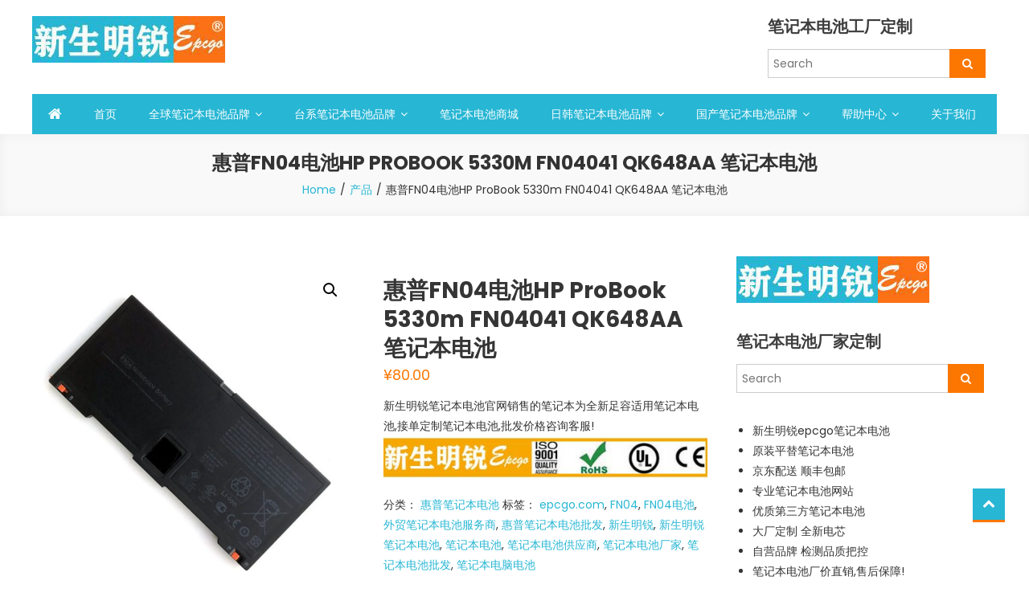

--- FILE ---
content_type: text/html; charset=UTF-8
request_url: http://www.epcgo.com/product/%E6%83%A0%E6%99%AEfn04%E7%94%B5%E6%B1%A0hp-probook-5330m-fn04041-qk648aa-%E7%AC%94%E8%AE%B0%E6%9C%AC%E7%94%B5%E6%B1%A0/
body_size: 54332
content:
<!doctype html>
<html lang="zh-CN">
<head>
	<meta name="keywords" content="新生明锐,笔记本电池批发,笔记本电池商城,笔记本电池批发网站,笔记本电池工厂,笔记本电池定制,原装笔记本电池,笔记本电池订货平台,笔记本电池加工,笔记本电池官网商城,笔记本电池厂家,外贸笔记本电池批发,笔记本电池厂商,epcgo自营笔记本电池品牌" />
	<meta name="description" content="新生明锐笔记本电池批发[www.epcgo.com]-笔记本电池商城网上批发平台,厂家承接笔记本电池定制,笔记本电池批发网站,原装平替优质第三方笔记本电池,支持笔记本电池加工定制!" />	<meta charset="UTF-8">
	<meta name="viewport" content="width=device-width, initial-scale=1">
	<link rel="profile" href="http://gmpg.org/xfn/11">

	<title>惠普FN04电池HP ProBook 5330m FN04041 QK648AA 笔记本电池 &#8211; 新生明锐笔记本电池批发定制</title>
<link rel='dns-prefetch' href='//fonts.googleapis.com' />
<link rel='dns-prefetch' href='//s.w.org' />
<link rel="alternate" type="application/rss+xml" title="新生明锐笔记本电池批发定制 &raquo; Feed" href="http://www.epcgo.com/feed/" />
<link rel="alternate" type="application/rss+xml" title="新生明锐笔记本电池批发定制 &raquo; 评论Feed" href="http://www.epcgo.com/comments/feed/" />
<link rel="alternate" type="application/rss+xml" title="新生明锐笔记本电池批发定制 &raquo; 惠普FN04电池HP ProBook 5330m FN04041 QK648AA 笔记本电池评论Feed" href="http://www.epcgo.com/product/%e6%83%a0%e6%99%aefn04%e7%94%b5%e6%b1%a0hp-probook-5330m-fn04041-qk648aa-%e7%ac%94%e8%ae%b0%e6%9c%ac%e7%94%b5%e6%b1%a0/feed/" />
		<script type="text/javascript">
			window._wpemojiSettings = {"baseUrl":"https:\/\/s.w.org\/images\/core\/emoji\/11\/72x72\/","ext":".png","svgUrl":"https:\/\/s.w.org\/images\/core\/emoji\/11\/svg\/","svgExt":".svg","source":{"concatemoji":"http:\/\/www.epcgo.com\/wp-includes\/js\/wp-emoji-release.min.js?ver=4.9.23"}};
			!function(e,a,t){var n,r,o,i=a.createElement("canvas"),p=i.getContext&&i.getContext("2d");function s(e,t){var a=String.fromCharCode;p.clearRect(0,0,i.width,i.height),p.fillText(a.apply(this,e),0,0);e=i.toDataURL();return p.clearRect(0,0,i.width,i.height),p.fillText(a.apply(this,t),0,0),e===i.toDataURL()}function c(e){var t=a.createElement("script");t.src=e,t.defer=t.type="text/javascript",a.getElementsByTagName("head")[0].appendChild(t)}for(o=Array("flag","emoji"),t.supports={everything:!0,everythingExceptFlag:!0},r=0;r<o.length;r++)t.supports[o[r]]=function(e){if(!p||!p.fillText)return!1;switch(p.textBaseline="top",p.font="600 32px Arial",e){case"flag":return s([55356,56826,55356,56819],[55356,56826,8203,55356,56819])?!1:!s([55356,57332,56128,56423,56128,56418,56128,56421,56128,56430,56128,56423,56128,56447],[55356,57332,8203,56128,56423,8203,56128,56418,8203,56128,56421,8203,56128,56430,8203,56128,56423,8203,56128,56447]);case"emoji":return!s([55358,56760,9792,65039],[55358,56760,8203,9792,65039])}return!1}(o[r]),t.supports.everything=t.supports.everything&&t.supports[o[r]],"flag"!==o[r]&&(t.supports.everythingExceptFlag=t.supports.everythingExceptFlag&&t.supports[o[r]]);t.supports.everythingExceptFlag=t.supports.everythingExceptFlag&&!t.supports.flag,t.DOMReady=!1,t.readyCallback=function(){t.DOMReady=!0},t.supports.everything||(n=function(){t.readyCallback()},a.addEventListener?(a.addEventListener("DOMContentLoaded",n,!1),e.addEventListener("load",n,!1)):(e.attachEvent("onload",n),a.attachEvent("onreadystatechange",function(){"complete"===a.readyState&&t.readyCallback()})),(n=t.source||{}).concatemoji?c(n.concatemoji):n.wpemoji&&n.twemoji&&(c(n.twemoji),c(n.wpemoji)))}(window,document,window._wpemojiSettings);
		</script>
		<style type="text/css">
img.wp-smiley,
img.emoji {
	display: inline !important;
	border: none !important;
	box-shadow: none !important;
	height: 1em !important;
	width: 1em !important;
	margin: 0 .07em !important;
	vertical-align: -0.1em !important;
	background: none !important;
	padding: 0 !important;
}
</style>
<link rel='stylesheet' id='photoswipe-css'  href='http://www.epcgo.com/wp-content/plugins/woocommerce/assets/css/photoswipe/photoswipe.css?ver=3.5.2' type='text/css' media='all' />
<link rel='stylesheet' id='photoswipe-default-skin-css'  href='http://www.epcgo.com/wp-content/plugins/woocommerce/assets/css/photoswipe/default-skin/default-skin.css?ver=3.5.2' type='text/css' media='all' />
<link rel='stylesheet' id='woocommerce-layout-css'  href='http://www.epcgo.com/wp-content/plugins/woocommerce/assets/css/woocommerce-layout.css?ver=3.5.2' type='text/css' media='all' />
<link rel='stylesheet' id='woocommerce-smallscreen-css'  href='http://www.epcgo.com/wp-content/plugins/woocommerce/assets/css/woocommerce-smallscreen.css?ver=3.5.2' type='text/css' media='only screen and (max-width: 768px)' />
<link rel='stylesheet' id='woocommerce-general-css'  href='http://www.epcgo.com/wp-content/plugins/woocommerce/assets/css/woocommerce.css?ver=3.5.2' type='text/css' media='all' />
<style id='woocommerce-inline-inline-css' type='text/css'>
.woocommerce form .form-row .required { visibility: visible; }
</style>
<link rel='stylesheet' id='easy-store-fonts-css'  href='https://fonts.googleapis.com/css?family=Poppins%3A400%2C700%2C900&#038;subset=latin%2Clatin-ext' type='text/css' media='all' />
<link rel='stylesheet' id='lightslider-styles-css'  href='http://www.epcgo.com/wp-content/themes/easy-store/assets/library/lightslider/css/lightslider.css?ver=1.1.6' type='text/css' media='all' />
<link rel='stylesheet' id='custom-scrollbar-styles-css'  href='http://www.epcgo.com/wp-content/themes/easy-store/assets/library/custom-scrollbar/jquery.mCustomScrollbar.min.css?ver=1.0.0' type='text/css' media='all' />
<link rel='stylesheet' id='font-awesome-css'  href='http://www.epcgo.com/wp-content/themes/easy-store/assets/library/font-awesome/css/font-awesome.min.css?ver=4.7.0' type='text/css' media='all' />
<link rel='stylesheet' id='easy-store-style-css'  href='http://www.epcgo.com/wp-content/themes/easy-store/style.css?ver=1.1.8' type='text/css' media='all' />
<style id='easy-store-style-inline-css' type='text/css'>
.edit-link .post-edit-link,.reply .comment-reply-link,.widget_search .search-submit,.widget_search .search-submit,.woocommerce .price-cart:after,.woocommerce ul.products li.product .price-cart .button:hover,.woocommerce .widget_price_filter .ui-slider .ui-slider-range,.woocommerce .widget_price_filter .ui-slider .ui-slider-handle,.woocommerce .widget_price_filter .price_slider_wrapper .ui-widget-content,.woocommerce #respond input#submit:hover,.woocommerce a.button:hover,.woocommerce button.button:hover,.woocommerce input.button:hover,.woocommerce #respond input#submit.alt:hover,.woocommerce a.button.alt:hover,.woocommerce button.button.alt:hover,.woocommerce input.button.alt:hover,.woocommerce .added_to_cart.wc-forward:hover,.woocommerce ul.products li.product .onsale,.woocommerce span.onsale,.woocommerce #respond input#submit.alt.disabled,.woocommerce #respond input#submit.alt.disabled:hover,.woocommerce #respond input#submit.alt:disabled,.woocommerce #respond input#submit.alt:disabled:hover,.woocommerce #respond input#submit.alt[disabled]:disabled,.woocommerce #respond input#submit.alt[disabled]:disabled:hover,.woocommerce a.button.alt.disabled,.woocommerce a.button.alt.disabled:hover,.woocommerce a.button.alt:disabled,.woocommerce a.button.alt:disabled:hover,.woocommerce a.button.alt[disabled]:disabled,.woocommerce a.button.alt[disabled]:disabled:hover,.woocommerce button.button.alt.disabled,.woocommerce button.button.alt.disabled:hover,.woocommerce button.button.alt:disabled,.woocommerce button.button.alt:disabled:hover,.woocommerce button.button.alt[disabled]:disabled,.woocommerce button.button.alt[disabled]:disabled:hover,.woocommerce input.button.alt.disabled,.woocommerce input.button.alt.disabled:hover,.woocommerce input.button.alt:disabled,.woocommerce input.button.alt:disabled:hover,.woocommerce input.button.alt[disabled]:disabled,.woocommerce input.button.alt[disabled]:disabled:hover,.woocommerce-info,.woocommerce-noreviews,p.no-comments,#masthead .site-header-cart .cart-con.tents:hover,.es-main-menu-wrapper .mt-container,#site-navigation ul.sub-menu,#site-navigation ul.children,.easy_store_slider .es-slide-btn a:hover,.woocommerce-active .es-product-buttons-wrap a:hover,.woocommerce-active ul.products li.product .button:hover,.easy_store_testimonials .es-single-wrap .image-holder::after,.easy_store_testimonials .lSSlideOuter .lSPager.lSpg > li:hover a,.easy_store_testimonials .lSSlideOuter .lSPager.lSpg > li.active a,.cta-btn-wrap a,.main-post-wrap .post-date-wrap,.list-posts-wrap .post-date-wrap,.entry-content-wrapper .post-date-wrap,.widget .tagcloud a:hover,#es-scrollup,.easy_store_social_media a,.is-sticky .es-main-menu-wrapper,#masthead .site-header-cart .cart-contents:hover,.woocommerce-store-notice.demo_store,.wp-block-search .wp-block-search__button:hover,.widget_tag_cloud .tagcloud a:hover,.widget.widget_tag_cloud a:hover{background:#27B6D4}
a,.entry-footer a:hover,.comment-author .fn .url:hover,.commentmetadata .comment-edit-link,#cancel-comment-reply-link,#cancel-comment-reply-link:before,.logged-in-as a,.widget a:hover,.widget a:hover::before,.widget li:hover::before,.woocommerce .woocommerce-message:before,.woocommerce div.product p.price ins,.woocommerce div.product span.price ins,.woocommerce div.product p.price del,.woocommerce .woocommerce-info:before,.woocommerce .star-rating span::before,.woocommerce-account .woocommerce .woocommerce-MyAccount-navigation ul a:hover,.woocommerce-account .woocommerce .woocommerce-MyAccount-navigation ul li.is-active a:hover,.es-top-header-wrap .item-icon,.promo-items-wrapper .item-icon-wrap,.main-post-wrap .blog-content-wrapper .news-title a:hover,.list-posts-wrap .blog-content-wrapper .news-title a:hover,.entry-content-wrapper .entry-title a:hover,.blog-content-wrapper .post-meta span:hover,.blog-content-wrapper .post-meta span a:hover,.entry-content-wrapper .post-meta span:hover,.entry-content-wrapper .post-meta span a:hover,#footer-navigation ul li a:hover,.custom-header .breadcrumb-trail.breadcrumbs ul li a,.es-product-title-wrap a:hover .woocommerce-loop-product__title,.woocommerce-account .woocommerce .woocommerce-MyAccount-navigation ul .is-active a{color:#27B6D4}
.navigation .nav-links a,.bttn,button,input[type='button'],input[type='reset'],input[type='submit'],.widget_search .search-submit,.woocommerce form .form-row.woocommerce-validated .select2-container,.woocommerce form .form-row.woocommerce-validated input.input-text,.woocommerce form .form-row.woocommerce-validated select,.tagcloud a:hover,.widget_tag_cloud .tagcloud a:hover,.widget.widget_tag_cloud a:hover{border-color:#27B6D4}
.comment-list .comment-body{border-top-color:#27B6D4}
@media (max-width:768px){.es-main-menu-wrapper #site-navigation{background:#27B6D4}}
.navigation .nav-links a:hover,.bttn:hover,button,input[type='button']:hover,input[type='reset']:hover,input[type='submit']:hover,.home .es-home-icon a,.es-home-icon a:hover,#site-navigation ul li.current-menu-item>a,#site-navigation ul li:hover>a,#site-navigation ul li.current_page_ancestor>a,#site-navigation ul li.current_page_item>a,#site-navigation ul li.current-menu-ancestor>a,#site-navigation ul li.focus>a,.es-wishlist-btn,.es-slide-btn a,.es-slider-section .lSAction a:hover,.easy_store_featured_products .carousel-nav-action .carousel-controls:hover,.woocommerce span.onsale,.woocommerce ul.products li.product .onsale,.es-product-buttons-wrap a.add_to_wishlist:hover,.easy_store_call_to_action .cta-btn-wrap a:hover,.easy_store_social_media a:hover,.single-product .add_to_wishlist.single_add_to_wishlist{background:#fb7701}
a:hover,a:focus,a:active,.woocommerce .price_label,.woocommerce.single-product div.product .price,.easy_store_advance_product_search .woocommerce-product-search .searchsubmit:hover,.price,.woocommerce ul.products li.product .price,.easy_store_categories_collection .es-coll-link,.easy_store_testimonials .es-single-wrap .post-author,.cta-content span,.custom-header .breadcrumb-trail.breadcrumbs ul li a:hover{color:#fb7701}
.navigation .nav-links a:hover,.bttn:hover,button,input[type='button']:hover,input[type='reset']:hover,input[type='submit']:hover,.easy_store_featured_products .carousel-nav-action .carousel-controls:hover{border-color:#fb7701}
@media (max-width:768px){.es-main-menu-wrapper .menu-toggle:hover{background:#fb7701}}
#es-scrollup{border-bottom-color:#fb7701}
</style>
<link rel='stylesheet' id='easy-store-responsive-style-css'  href='http://www.epcgo.com/wp-content/themes/easy-store/assets/css/es-responsive.css?ver=1.0.0' type='text/css' media='all' />
<link rel='stylesheet' id='easy-store-woocommerce-style-css'  href='http://www.epcgo.com/wp-content/themes/easy-store/woocommerce.css?ver=4.9.23' type='text/css' media='all' />
<style id='easy-store-woocommerce-style-inline-css' type='text/css'>
@font-face {
			font-family: "star";
			src: url("http://www.epcgo.com/wp-content/plugins/woocommerce/assets/fonts/star.eot");
			src: url("http://www.epcgo.com/wp-content/plugins/woocommerce/assets/fonts/star.eot?#iefix") format("embedded-opentype"),
				url("http://www.epcgo.com/wp-content/plugins/woocommerce/assets/fonts/star.woff") format("woff"),
				url("http://www.epcgo.com/wp-content/plugins/woocommerce/assets/fonts/star.ttf") format("truetype"),
				url("http://www.epcgo.com/wp-content/plugins/woocommerce/assets/fonts/star.svg#star") format("svg");
			font-weight: normal;
			font-style: normal;
		}
</style>
<script type='text/javascript' src='http://www.epcgo.com/wp-includes/js/jquery/jquery.js?ver=1.12.4'></script>
<script type='text/javascript' src='http://www.epcgo.com/wp-includes/js/jquery/jquery-migrate.min.js?ver=1.4.1'></script>
<link rel='https://api.w.org/' href='http://www.epcgo.com/wp-json/' />
<link rel="EditURI" type="application/rsd+xml" title="RSD" href="http://www.epcgo.com/xmlrpc.php?rsd" />
<link rel="wlwmanifest" type="application/wlwmanifest+xml" href="http://www.epcgo.com/wp-includes/wlwmanifest.xml" /> 
<meta name="generator" content="WordPress 4.9.23" />
<meta name="generator" content="WooCommerce 3.5.2" />
<link rel="canonical" href="http://www.epcgo.com/product/%e6%83%a0%e6%99%aefn04%e7%94%b5%e6%b1%a0hp-probook-5330m-fn04041-qk648aa-%e7%ac%94%e8%ae%b0%e6%9c%ac%e7%94%b5%e6%b1%a0/" />
<link rel='shortlink' href='http://www.epcgo.com/?p=5628' />
<link rel="alternate" type="application/json+oembed" href="http://www.epcgo.com/wp-json/oembed/1.0/embed?url=http%3A%2F%2Fwww.epcgo.com%2Fproduct%2F%25e6%2583%25a0%25e6%2599%25aefn04%25e7%2594%25b5%25e6%25b1%25a0hp-probook-5330m-fn04041-qk648aa-%25e7%25ac%2594%25e8%25ae%25b0%25e6%259c%25ac%25e7%2594%25b5%25e6%25b1%25a0%2F" />
<link rel="alternate" type="text/xml+oembed" href="http://www.epcgo.com/wp-json/oembed/1.0/embed?url=http%3A%2F%2Fwww.epcgo.com%2Fproduct%2F%25e6%2583%25a0%25e6%2599%25aefn04%25e7%2594%25b5%25e6%25b1%25a0hp-probook-5330m-fn04041-qk648aa-%25e7%25ac%2594%25e8%25ae%25b0%25e6%259c%25ac%25e7%2594%25b5%25e6%25b1%25a0%2F&#038;format=xml" />
	<noscript><style>.woocommerce-product-gallery{ opacity: 1 !important; }</style></noscript>
			<style type="text/css">
					.site-title,
			.site-description {
				position: absolute;
				clip: rect(1px, 1px, 1px, 1px);
			}
				</style>
		</head>

<body class="product-template-default single single-product postid-5628 wp-custom-logo woocommerce woocommerce-page woocommerce-no-js fullwidth-layout woocommerce-active">
<a class="skip-link screen-reader-text" href="#content">Skip to content</a>
	<div id="page" class="site">
	
	<header id="masthead" class="site-header"><div class="es-header-logo-wrapper es-clearfix"><div class="mt-container">		<div class="site-branding">
			<a href="http://www.epcgo.com/" class="custom-logo-link" rel="home" itemprop="url"><img width="240" height="58" src="http://www.epcgo.com/wp-content/uploads/2025/11/cropped-epcgo笔记本电池-1.jpg" class="custom-logo" alt="新生明锐笔记本电池批发定制" itemprop="logo" /></a>				<p class="site-title"><a href="http://www.epcgo.com/" rel="home">新生明锐笔记本电池批发定制</a></p>
							<p class="site-description">epcgo笔记本电池品牌官网!</p>
					</div><!-- .site-branding -->
<div class="es-header-area-cart-wrapper"><section id="search-16" class="widget widget_search"><h4 class="widget-title">笔记本电池工厂定制</h4><form method="get" class ="search-form" id="searchform" action="http://www.epcgo.com/">
	<input type="text" class="field" name="s" id="s" placeholder="Search" />
	<button type="submit" class="submit fa fa-search" name="submit" id="searchsubmit" value="Search" />
</form></section></div><!-- .es-header-area-wrapper --></div><!-- .mt-container --></div><!-- .es-header-logo-wrapper -->		<div class="es-main-menu-wrapper">
			<div class="mt-container">
				<div class="es-home-icon">
					<a href="http://www.epcgo.com/" rel="home"> <i class="fa fa-home"> </i> </a>
				</div><!-- .np-home-icon -->
				<div class="mt-header-menu-wrap">
                	<a href="javascript:void(0)" class="menu-toggle hide"> <i class="fa fa-navicon"> </i> </a>
					<nav id="site-navigation" class="main-navigation" role="navigation">
						<div class="menu-%e9%a6%96%e9%a1%b5-container"><ul id="primary-menu" class="menu"><li id="menu-item-1000" class="menu-item menu-item-type-custom menu-item-object-custom menu-item-home menu-item-1000"><a href="http://www.epcgo.com">首页</a></li>
<li id="menu-item-4253" class="menu-item menu-item-type-post_type menu-item-object-page menu-item-has-children menu-item-4253"><a href="http://www.epcgo.com/%e5%85%a8%e7%90%83%e7%9f%a5%e5%90%8d%e7%ac%94%e8%ae%b0%e6%9c%ac%e7%94%b5%e8%84%91%e5%93%81%e7%89%8c/">全球笔记本电池品牌</a>
<ul class="sub-menu">
	<li id="menu-item-4254" class="menu-item menu-item-type-taxonomy menu-item-object-product_cat menu-item-4254"><a href="http://www.epcgo.com/product-category/%e3%80%90%e6%96%b0%e7%94%9f%e6%98%8e%e9%94%90%e7%ac%94%e8%ae%b0%e6%9c%ac%e7%94%b5%e6%b1%a0%e5%ae%98%e7%bd%91%e3%80%91%e8%81%94%e6%83%b3%e7%ac%94%e8%ae%b0%e6%9c%ac%e7%94%b5%e6%b1%a0%e6%8a%a5%e4%bb%b7/">联想笔记本电池</a></li>
	<li id="menu-item-4256" class="menu-item menu-item-type-taxonomy menu-item-object-product_cat current-product-ancestor current-menu-parent current-product-parent menu-item-4256"><a href="http://www.epcgo.com/product-category/%e3%80%90%e6%96%b0%e7%94%9f%e6%98%8e%e9%94%90%e7%ac%94%e8%ae%b0%e6%9c%ac%e7%94%b5%e6%b1%a0%e5%ae%98%e7%bd%91%e3%80%91%e6%83%a0%e6%99%ae%e7%ac%94%e8%ae%b0%e6%9c%ac%e7%94%b5%e6%b1%a0%e6%8a%a5%e4%bb%b7/">惠普笔记本电池</a></li>
	<li id="menu-item-4255" class="menu-item menu-item-type-taxonomy menu-item-object-product_cat menu-item-4255"><a href="http://www.epcgo.com/product-category/%e3%80%90%e6%96%b0%e7%94%9f%e6%98%8e%e9%94%90%e7%ac%94%e8%ae%b0%e6%9c%ac%e7%94%b5%e6%b1%a0%e5%ae%98%e7%bd%91%e3%80%91acer%e7%ac%94%e8%ae%b0%e6%9c%ac%e7%94%b5%e6%b1%a0%e6%8a%a5%e4%bb%b7/">宏基笔记本电池</a></li>
	<li id="menu-item-4257" class="menu-item menu-item-type-taxonomy menu-item-object-product_cat menu-item-4257"><a href="http://www.epcgo.com/product-category/%e3%80%90%e6%96%b0%e7%94%9f%e6%98%8e%e9%94%90%e7%ac%94%e8%ae%b0%e6%9c%ac%e7%94%b5%e6%b1%a0%e5%ae%98%e7%bd%91%e3%80%91%e6%88%b4%e5%b0%94%e7%ac%94%e8%ae%b0%e6%9c%ac%e7%94%b5%e6%b1%a0%e6%8a%a5%e4%bb%b7/">戴尔笔记本电池</a></li>
	<li id="menu-item-4258" class="menu-item menu-item-type-taxonomy menu-item-object-product_cat menu-item-4258"><a href="http://www.epcgo.com/product-category/%e3%80%90%e6%96%b0%e7%94%9f%e6%98%8e%e9%94%90%e7%ac%94%e8%ae%b0%e6%9c%ac%e7%94%b5%e6%b1%a0%e5%ae%98%e7%bd%91%e3%80%91%e5%be%ae%e8%bd%af%e7%ac%94%e8%ae%b0%e6%9c%ac%e7%94%b5%e6%b1%a0%e6%8a%a5%e4%bb%b7/">微软笔记本电池</a></li>
	<li id="menu-item-4264" class="menu-item menu-item-type-taxonomy menu-item-object-product_cat menu-item-4264"><a href="http://www.epcgo.com/product-category/%e3%80%90%e6%96%b0%e7%94%9f%e6%98%8e%e9%94%90%e7%ac%94%e8%ae%b0%e6%9c%ac%e7%94%b5%e6%b1%a0%e5%ae%98%e7%bd%91%e3%80%91apple%e7%ac%94%e8%ae%b0%e6%9c%ac%e7%94%b5%e6%b1%a0%e6%8a%a5%e4%bb%b7/">苹果笔记本电池</a></li>
</ul>
</li>
<li id="menu-item-4268" class="menu-item menu-item-type-post_type menu-item-object-page menu-item-has-children menu-item-4268"><a href="http://www.epcgo.com/%e5%8f%b0%e7%b3%bb%e7%ac%94%e8%ae%b0%e6%9c%ac%e7%94%b5%e8%84%91%e5%93%81%e7%89%8c/">台系笔记本电池品牌</a>
<ul class="sub-menu">
	<li id="menu-item-4269" class="menu-item menu-item-type-taxonomy menu-item-object-product_cat menu-item-4269"><a href="http://www.epcgo.com/product-category/%e3%80%90%e6%96%b0%e7%94%9f%e6%98%8e%e9%94%90%e7%ac%94%e8%ae%b0%e6%9c%ac%e7%94%b5%e6%b1%a0%e5%ae%98%e7%bd%91%e3%80%91%e5%be%ae%e6%98%9f%e7%ac%94%e8%ae%b0%e6%9c%ac%e7%94%b5%e6%b1%a0%e6%8a%a5%e4%bb%b7/">微星笔记本电池</a></li>
	<li id="menu-item-4270" class="menu-item menu-item-type-taxonomy menu-item-object-product_cat menu-item-4270"><a href="http://www.epcgo.com/product-category/%e3%80%90%e6%96%b0%e7%94%9f%e6%98%8e%e9%94%90%e7%ac%94%e8%ae%b0%e6%9c%ac%e7%94%b5%e6%b1%a0%e5%ae%98%e7%bd%91%e3%80%91%e6%8a%80%e5%98%89%e7%ac%94%e8%ae%b0%e6%9c%ac%e7%94%b5%e6%b1%a0%e6%8a%a5%e4%bb%b7/">技嘉笔记本电池</a></li>
	<li id="menu-item-4271" class="menu-item menu-item-type-taxonomy menu-item-object-product_cat menu-item-4271"><a href="http://www.epcgo.com/product-category/%e3%80%90%e6%96%b0%e7%94%9f%e6%98%8e%e9%94%90%e7%ac%94%e8%ae%b0%e6%9c%ac%e7%94%b5%e6%b1%a0%e5%ae%98%e7%bd%91%e3%80%91%e5%8d%8e%e7%a1%95%e7%ac%94%e8%ae%b0%e6%9c%ac%e7%94%b5%e6%b1%a0%e6%8a%a5%e4%bb%b7/">华硕笔记本电池</a></li>
	<li id="menu-item-4272" class="menu-item menu-item-type-taxonomy menu-item-object-product_cat menu-item-4272"><a href="http://www.epcgo.com/product-category/%e3%80%90%e6%96%b0%e7%94%9f%e6%98%8e%e9%94%90%e7%ac%94%e8%ae%b0%e6%9c%ac%e7%94%b5%e6%b1%a0%e5%ae%98%e7%bd%91%e3%80%91%e7%a5%9e%e5%9f%ba%e7%ac%94%e8%ae%b0%e6%9c%ac%e7%94%b5%e6%b1%a0%e6%8a%a5%e4%bb%b7/">神基笔记本电池</a></li>
	<li id="menu-item-5412" class="menu-item menu-item-type-taxonomy menu-item-object-product_cat menu-item-5412"><a href="http://www.epcgo.com/product-category/%e3%80%90%e6%96%b0%e7%94%9f%e6%98%8e%e9%94%90%e7%ac%94%e8%ae%b0%e6%9c%ac%e7%94%b5%e6%b1%a0%e5%ae%98%e7%bd%91%e3%80%91%e8%93%9d%e5%a4%a9%e7%ac%94%e8%ae%b0%e6%9c%ac%e7%94%b5%e6%b1%a0%e6%8a%a5%e4%bb%b7/">蓝天笔记本电池</a></li>
</ul>
</li>
<li id="menu-item-6253" class="menu-item menu-item-type-custom menu-item-object-custom menu-item-6253"><a href="http://www.epcgo.com/shop/">笔记本电池商城</a></li>
<li id="menu-item-4225" class="menu-item menu-item-type-post_type menu-item-object-page menu-item-has-children menu-item-4225"><a href="http://www.epcgo.com/%e6%97%a5%e9%9f%a9%e7%ac%94%e8%ae%b0%e6%9c%ac%e7%94%b5%e8%84%91%e5%93%81%e7%89%8c/">日韩笔记本电池品牌</a>
<ul class="sub-menu">
	<li id="menu-item-4241" class="menu-item menu-item-type-taxonomy menu-item-object-product_cat menu-item-4241"><a href="http://www.epcgo.com/product-category/%e3%80%90%e6%96%b0%e7%94%9f%e6%98%8e%e9%94%90%e7%ac%94%e8%ae%b0%e6%9c%ac%e7%94%b5%e6%b1%a0%e5%ae%98%e7%bd%91%e3%80%91%e9%9b%b7%e7%a5%9e%e7%ac%94%e8%ae%b0%e6%9c%ac%e7%94%b5%e6%b1%a0%e6%8a%a5%e4%bb%b7/">雷神笔记本电池</a></li>
	<li id="menu-item-4226" class="menu-item menu-item-type-taxonomy menu-item-object-product_cat menu-item-4226"><a href="http://www.epcgo.com/product-category/%e3%80%90%e6%96%b0%e7%94%9f%e6%98%8e%e9%94%90%e7%ac%94%e8%ae%b0%e6%9c%ac%e7%94%b5%e6%b1%a0%e5%ae%98%e7%bd%91%e3%80%91%e4%b8%9c%e8%8a%9d%e7%ac%94%e8%ae%b0%e6%9c%ac%e7%94%b5%e6%b1%a0%e6%8a%a5%e4%bb%b7/">东芝笔记本电池</a></li>
	<li id="menu-item-4227" class="menu-item menu-item-type-taxonomy menu-item-object-product_cat menu-item-4227"><a href="http://www.epcgo.com/product-category/%e3%80%90%e6%96%b0%e7%94%9f%e6%98%8e%e9%94%90%e7%ac%94%e8%ae%b0%e6%9c%ac%e7%94%b5%e6%b1%a0%e5%ae%98%e7%bd%91%e3%80%91%e4%b8%89%e6%98%9f%e7%ac%94%e8%ae%b0%e6%9c%ac%e7%94%b5%e6%b1%a0%e6%8a%a5%e4%bb%b7/">三星笔记本电池</a></li>
	<li id="menu-item-4228" class="menu-item menu-item-type-taxonomy menu-item-object-product_cat menu-item-4228"><a href="http://www.epcgo.com/product-category/%e3%80%90%e6%96%b0%e7%94%9f%e6%98%8e%e9%94%90%e7%ac%94%e8%ae%b0%e6%9c%ac%e7%94%b5%e6%b1%a0%e5%ae%98%e7%bd%91%e3%80%91%e7%b4%a2%e5%b0%bc%e7%ac%94%e8%ae%b0%e6%9c%ac%e7%94%b5%e6%b1%a0%e6%8a%a5%e4%bb%b7/">索尼笔记本电池</a></li>
	<li id="menu-item-4231" class="menu-item menu-item-type-taxonomy menu-item-object-product_cat menu-item-4231"><a href="http://www.epcgo.com/product-category/%e3%80%90%e6%96%b0%e7%94%9f%e6%98%8e%e9%94%90%e7%ac%94%e8%ae%b0%e6%9c%ac%e7%94%b5%e6%b1%a0%e5%ae%98%e7%bd%91%e3%80%91lg%e7%ac%94%e8%ae%b0%e6%9c%ac%e7%94%b5%e6%b1%a0%e6%8a%a5%e4%bb%b7/">LG笔记本电池</a></li>
	<li id="menu-item-4232" class="menu-item menu-item-type-taxonomy menu-item-object-product_cat menu-item-4232"><a href="http://www.epcgo.com/product-category/%e3%80%90%e6%96%b0%e7%94%9f%e6%98%8e%e9%94%90%e7%ac%94%e8%ae%b0%e6%9c%ac%e7%94%b5%e6%b1%a0%e5%ae%98%e7%bd%91%e3%80%91%e6%9d%be%e4%b8%8b%e7%ac%94%e8%ae%b0%e6%9c%ac%e7%94%b5%e6%b1%a0%e6%8a%a5%e4%bb%b7/">松下笔记本电池</a></li>
	<li id="menu-item-4229" class="menu-item menu-item-type-taxonomy menu-item-object-product_cat menu-item-4229"><a href="http://www.epcgo.com/product-category/%e3%80%90%e6%96%b0%e7%94%9f%e6%98%8e%e9%94%90-%e5%ae%98%e7%bd%91%e3%80%91%e5%af%8c%e5%a3%ab%e9%80%9a%e7%ac%94%e8%ae%b0%e6%9c%ac%e7%94%b5%e6%b1%a0%e6%8a%a5%e4%bb%b7/">富士通笔记本电池</a></li>
	<li id="menu-item-4230" class="menu-item menu-item-type-taxonomy menu-item-object-product_cat menu-item-4230"><a href="http://www.epcgo.com/product-category/%e3%80%90%e6%96%b0%e7%94%9f%e6%98%8e%e9%94%90%e7%ac%94%e8%ae%b0%e6%9c%ac%e7%94%b5%e6%b1%a0%e5%ae%98%e7%bd%91%e3%80%91nec%e7%ac%94%e8%ae%b0%e6%9c%ac%e7%94%b5%e6%b1%a0%e6%8a%a5%e4%bb%b7/">NEC笔记本电池</a></li>
</ul>
</li>
<li id="menu-item-4238" class="menu-item menu-item-type-post_type menu-item-object-page menu-item-has-children menu-item-4238"><a href="http://www.epcgo.com/%e5%9b%bd%e5%86%85%e7%ac%94%e8%ae%b0%e6%9c%ac%e7%94%b5%e6%b1%a0%e5%93%81%e7%89%8c/">国产笔记本电池品牌</a>
<ul class="sub-menu">
	<li id="menu-item-4245" class="menu-item menu-item-type-taxonomy menu-item-object-product_cat menu-item-4245"><a href="http://www.epcgo.com/product-category/%e3%80%90%e6%96%b0%e7%94%9f%e6%98%8e%e9%94%90%e7%ac%94%e8%ae%b0%e6%9c%ac%e7%94%b5%e6%b1%a0%e5%ae%98%e7%bd%91%e3%80%91%e5%b0%8f%e7%b1%b3%e7%ac%94%e8%ae%b0%e6%9c%ac%e7%94%b5%e6%b1%a0%e6%8a%a5%e4%bb%b7/">小米笔记本电池</a></li>
	<li id="menu-item-4246" class="menu-item menu-item-type-taxonomy menu-item-object-product_cat menu-item-4246"><a href="http://www.epcgo.com/product-category/%e3%80%90%e6%96%b0%e7%94%9f%e6%98%8e%e9%94%90%e7%ac%94%e8%ae%b0%e6%9c%ac%e7%94%b5%e6%b1%a0%e5%ae%98%e7%bd%91%e3%80%91%e5%8d%8e%e4%b8%ba%e7%ac%94%e8%ae%b0%e6%9c%ac%e7%94%b5%e6%b1%a0%e6%8a%a5%e4%bb%b7/">华为笔记本电池</a></li>
	<li id="menu-item-4247" class="menu-item menu-item-type-taxonomy menu-item-object-product_cat menu-item-4247"><a href="http://www.epcgo.com/product-category/%e3%80%90%e6%96%b0%e7%94%9f%e6%98%8e%e9%94%90%e7%ac%94%e8%ae%b0%e6%9c%ac%e7%94%b5%e6%b1%a0%e5%ae%98%e7%bd%91%e3%80%91%e7%a5%9e%e8%88%9f%e7%ac%94%e8%ae%b0%e6%9c%ac%e7%94%b5%e6%b1%a0%e6%8a%a5%e4%bb%b7/">神舟笔记本电池</a></li>
	<li id="menu-item-4248" class="menu-item menu-item-type-taxonomy menu-item-object-product_cat menu-item-4248"><a href="http://www.epcgo.com/product-category/%e3%80%90%e6%96%b0%e7%94%9f%e6%98%8e%e9%94%90%e7%ac%94%e8%ae%b0%e6%9c%ac%e7%94%b5%e6%b1%a0%e5%ae%98%e7%bd%91%e3%80%91%e9%9b%b7%e8%9b%87%e7%ac%94%e8%ae%b0%e6%9c%ac%e7%94%b5%e6%b1%a0%e6%8a%a5%e4%bb%b7/">雷蛇笔记本电池</a></li>
	<li id="menu-item-4244" class="menu-item menu-item-type-taxonomy menu-item-object-product_cat menu-item-4244"><a href="http://www.epcgo.com/product-category/%e3%80%90%e6%96%b0%e7%94%9f%e6%98%8e%e9%94%90%e5%ae%98%e7%bd%91%e3%80%91%e6%9c%ba%e6%a2%b0%e9%9d%a9%e5%91%bd%e7%ac%94%e8%ae%b0%e6%9c%ac%e7%94%b5%e6%b1%a0%e6%8a%a5%e4%bb%b7/">机械革命笔记本电池</a></li>
</ul>
</li>
<li id="menu-item-3881" class="menu-item menu-item-type-post_type menu-item-object-page menu-item-has-children menu-item-3881"><a href="http://www.epcgo.com/%e5%b8%ae%e5%8a%a9%e4%b8%ad%e5%bf%83/">帮助中心</a>
<ul class="sub-menu">
	<li id="menu-item-3883" class="menu-item menu-item-type-post_type menu-item-object-page menu-item-3883"><a href="http://www.epcgo.com/%e5%b8%ae%e5%8a%a9%e4%b8%ad%e5%bf%83/%e7%89%a9%e6%b5%81%e5%8f%8a%e9%85%8d%e9%80%81/">物流及配送</a></li>
	<li id="menu-item-3890" class="menu-item menu-item-type-post_type menu-item-object-page menu-item-3890"><a href="http://www.epcgo.com/%e5%b8%ae%e5%8a%a9%e4%b8%ad%e5%bf%83/%e5%85%b3%e4%ba%8e%e6%94%af%e4%bb%98%e4%ba%8b%e9%a1%b9/">关于支付事项</a></li>
	<li id="menu-item-3889" class="menu-item menu-item-type-post_type menu-item-object-page menu-item-3889"><a href="http://www.epcgo.com/%e5%b8%ae%e5%8a%a9%e4%b8%ad%e5%bf%83/%e5%94%ae%e5%90%8e%e6%9c%8d%e5%8a%a1%e4%bf%9d%e9%9a%9c/">售后服务保障</a></li>
	<li id="menu-item-3894" class="menu-item menu-item-type-post_type menu-item-object-page menu-item-3894"><a href="http://www.epcgo.com/%e5%b8%ae%e5%8a%a9%e4%b8%ad%e5%bf%83/%e6%b8%a0%e9%81%93%e5%90%88%e4%bd%9c%e5%85%b1%e8%b5%a2/">渠道合作共赢</a></li>
</ul>
</li>
<li id="menu-item-7399" class="menu-item menu-item-type-post_type menu-item-object-page menu-item-7399"><a href="http://www.epcgo.com/%e5%85%b3%e4%ba%8e%e6%88%91%e4%bb%ac/">关于我们</a></li>
</ul></div>					</nav><!-- #site-navigation -->
				</div><!-- .mt-header-menu-wrap -->
				
							</div><!-- .mt-container -->
		</div><!-- .es-main-menu-wrapper -->
</header><!-- #masthead -->
				<div class="custom-header no-bg-img" >
	            <div class="mt-container">
	    			<h1 class="entry-title">惠普FN04电池HP ProBook 5330m FN04041 QK648AA 笔记本电池</h1>	    			<div role="navigation" aria-label="Breadcrumbs" class="breadcrumb-trail breadcrumbs" itemprop="breadcrumb"><ul class="trail-items" itemscope itemtype="http://schema.org/BreadcrumbList"><meta name="numberOfItems" content="3" /><meta name="itemListOrder" content="Ascending" /><li itemprop="itemListElement" itemscope itemtype="http://schema.org/ListItem" class="trail-item trail-begin"><a href="http://www.epcgo.com/" rel="home" itemprop="item"><span itemprop="name">Home</span></a><meta itemprop="position" content="1" /></li><li itemprop="itemListElement" itemscope itemtype="http://schema.org/ListItem" class="trail-item"><a href="http://www.epcgo.com/shop/" itemprop="item"><span itemprop="name">产品</span></a><meta itemprop="position" content="2" /></li><li itemprop="itemListElement" itemscope itemtype="http://schema.org/ListItem" class="trail-item trail-end"><span itemprop="name"><span itemprop="name">惠普FN04电池HP ProBook 5330m FN04041 QK648AA 笔记本电池</span></span><meta itemprop="position" content="3" /></li></ul></div>	            </div><!-- .mt-container -->
			</div><!-- .custom-header -->
	
	<div id="content" class="site-content">
		<div class="mt-container">
			
			<div id="primary" class="content-area">
			<main id="main" class="site-main" role="main">
		
		
			<div class="woocommerce-notices-wrapper"></div><div id="product-5628" class="post-5628 product type-product status-publish has-post-thumbnail product_cat-275 product_tag-epcgo-com product_tag-fn04 product_tag-777 product_tag-1075 product_tag-348 product_tag-349 product_tag-387 product_tag-803 product_tag-579 product_tag-313 product_tag-695 first instock shipping-taxable purchasable product-type-simple">

	<div class="woocommerce-product-gallery woocommerce-product-gallery--with-images woocommerce-product-gallery--columns-4 images" data-columns="4" style="opacity: 0; transition: opacity .25s ease-in-out;">
	<figure class="woocommerce-product-gallery__wrapper">
		<div data-thumb="http://www.epcgo.com/wp-content/uploads/2024/01/FN04-100x100.jpg" class="woocommerce-product-gallery__image"><a href="http://www.epcgo.com/wp-content/uploads/2024/01/FN04.jpg"><img width="600" height="600" src="http://www.epcgo.com/wp-content/uploads/2024/01/FN04-600x600.jpg" class="wp-post-image" alt="" title="FN04" data-caption="" data-src="http://www.epcgo.com/wp-content/uploads/2024/01/FN04.jpg" data-large_image="http://www.epcgo.com/wp-content/uploads/2024/01/FN04.jpg" data-large_image_width="1500" data-large_image_height="1500" srcset="http://www.epcgo.com/wp-content/uploads/2024/01/FN04-600x600.jpg 600w, http://www.epcgo.com/wp-content/uploads/2024/01/FN04-150x150.jpg 150w, http://www.epcgo.com/wp-content/uploads/2024/01/FN04-300x300.jpg 300w, http://www.epcgo.com/wp-content/uploads/2024/01/FN04-768x768.jpg 768w, http://www.epcgo.com/wp-content/uploads/2024/01/FN04-1024x1024.jpg 1024w, http://www.epcgo.com/wp-content/uploads/2024/01/FN04-100x100.jpg 100w, http://www.epcgo.com/wp-content/uploads/2024/01/FN04.jpg 1500w" sizes="(max-width: 600px) 100vw, 600px" /></a></div>	</figure>
</div>

	<div class="summary entry-summary">
		<h1 class="product_title entry-title">惠普FN04电池HP ProBook 5330m FN04041 QK648AA 笔记本电池</h1><p class="price"><span class="woocommerce-Price-amount amount"><span class="woocommerce-Price-currencySymbol">&yen;</span>80.00</span></p>
<div class="woocommerce-product-details__short-description">
	<p>新生明锐笔记本电池官网销售的笔记本为全新足容适用笔记本电池,接单定制笔记本电池,批发价格咨询客服!<img class="alignnone size-full wp-image-4748" src="http://www.epcgo.com/wp-content/uploads/2023/08/新生明锐EPCGO购物页面.jpg" alt="" width="500" height="120" /></p>
</div>
<div class="product_meta">

	
	
	<span class="posted_in">分类： <a href="http://www.epcgo.com/product-category/%e3%80%90%e6%96%b0%e7%94%9f%e6%98%8e%e9%94%90%e7%ac%94%e8%ae%b0%e6%9c%ac%e7%94%b5%e6%b1%a0%e5%ae%98%e7%bd%91%e3%80%91%e6%83%a0%e6%99%ae%e7%ac%94%e8%ae%b0%e6%9c%ac%e7%94%b5%e6%b1%a0%e6%8a%a5%e4%bb%b7/" rel="tag">惠普笔记本电池</a></span>
	<span class="tagged_as">标签： <a href="http://www.epcgo.com/product-tag/epcgo-com/" rel="tag">epcgo.com</a>, <a href="http://www.epcgo.com/product-tag/fn04/" rel="tag">FN04</a>, <a href="http://www.epcgo.com/product-tag/fn04%e7%94%b5%e6%b1%a0/" rel="tag">FN04电池</a>, <a href="http://www.epcgo.com/product-tag/%e5%a4%96%e8%b4%b8%e7%ac%94%e8%ae%b0%e6%9c%ac%e7%94%b5%e6%b1%a0%e6%9c%8d%e5%8a%a1%e5%95%86/" rel="tag">外贸笔记本电池服务商</a>, <a href="http://www.epcgo.com/product-tag/%e6%83%a0%e6%99%ae%e7%ac%94%e8%ae%b0%e6%9c%ac%e7%94%b5%e6%b1%a0%e6%89%b9%e5%8f%91/" rel="tag">惠普笔记本电池批发</a>, <a href="http://www.epcgo.com/product-tag/%e6%96%b0%e7%94%9f%e6%98%8e%e9%94%90/" rel="tag">新生明锐</a>, <a href="http://www.epcgo.com/product-tag/%e6%96%b0%e7%94%9f%e6%98%8e%e9%94%90%e7%ac%94%e8%ae%b0%e6%9c%ac%e7%94%b5%e6%b1%a0/" rel="tag">新生明锐笔记本电池</a>, <a href="http://www.epcgo.com/product-tag/%e7%ac%94%e8%ae%b0%e6%9c%ac%e7%94%b5%e6%b1%a0/" rel="tag">笔记本电池</a>, <a href="http://www.epcgo.com/product-tag/%e7%ac%94%e8%ae%b0%e6%9c%ac%e7%94%b5%e6%b1%a0%e4%be%9b%e5%ba%94%e5%95%86/" rel="tag">笔记本电池供应商</a>, <a href="http://www.epcgo.com/product-tag/%e7%ac%94%e8%ae%b0%e6%9c%ac%e7%94%b5%e6%b1%a0%e5%8e%82%e5%ae%b6/" rel="tag">笔记本电池厂家</a>, <a href="http://www.epcgo.com/product-tag/%e7%ac%94%e8%ae%b0%e6%9c%ac%e7%94%b5%e6%b1%a0%e6%89%b9%e5%8f%91/" rel="tag">笔记本电池批发</a>, <a href="http://www.epcgo.com/product-tag/%e7%ac%94%e8%ae%b0%e6%9c%ac%e7%94%b5%e8%84%91%e7%94%b5%e6%b1%a0/" rel="tag">笔记本电脑电池</a></span>
	
</div>
	</div>

	
	<div class="woocommerce-tabs wc-tabs-wrapper">
		<ul class="tabs wc-tabs" role="tablist">
							<li class="description_tab" id="tab-title-description" role="tab" aria-controls="tab-description">
					<a href="#tab-description">描述</a>
				</li>
							<li class="reviews_tab" id="tab-title-reviews" role="tab" aria-controls="tab-reviews">
					<a href="#tab-reviews">用户评论  (0)</a>
				</li>
					</ul>
					<div class="woocommerce-Tabs-panel woocommerce-Tabs-panel--description panel entry-content wc-tab" id="tab-description" role="tabpanel" aria-labelledby="tab-title-description">
				
  <h2>描述</h2>

<p>惠普FN04电池HP ProBook 5330m FN04041 QK648AA 笔记本电池</p>
<p>参数:<br />
Brand: 新生明锐epcgo</p>
<p>Model No.: 5330M<br />
Spec: 14.80V 2800mAh</p>
<p>兼容的笔记本电池及笔记本电脑型号<br />
FN04		FN04041		QK648AA		HSTNN-DB0H<br />
	634818-271		635146-001				</p>
<p>	HP ProBook 5330m Series</p>
			</div>
					<div class="woocommerce-Tabs-panel woocommerce-Tabs-panel--reviews panel entry-content wc-tab" id="tab-reviews" role="tabpanel" aria-labelledby="tab-title-reviews">
				<div id="reviews" class="woocommerce-Reviews">
	<div id="comments">
		<h2 class="woocommerce-Reviews-title">评论</h2>

		
			<p class="woocommerce-noreviews">目前还没有评论</p>

			</div>

	
		<div id="review_form_wrapper">
			<div id="review_form">
					<div id="respond" class="comment-respond">
		<span id="reply-title" class="comment-reply-title">成为第一个评论 &ldquo;惠普FN04电池HP ProBook 5330m FN04041 QK648AA 笔记本电池&rdquo; 的人 <small><a rel="nofollow" id="cancel-comment-reply-link" href="/product/%E6%83%A0%E6%99%AEfn04%E7%94%B5%E6%B1%A0hp-probook-5330m-fn04041-qk648aa-%E7%AC%94%E8%AE%B0%E6%9C%AC%E7%94%B5%E6%B1%A0/#respond" style="display:none;">取消回复</a></small></span><p class="must-log-in">您在 <a href="http://www.epcgo.com">登录</a> 后才可发表评价。</p>	</div><!-- #respond -->
				</div>
		</div>

	
	<div class="clear"></div>
</div>
			</div>
			</div>


	<section class="related products">

		<h2>相关产品</h2>

		<ul class="products columns-3">

			
				<li class="post-1501 product type-product status-publish has-post-thumbnail product_cat-275 first instock shipping-taxable purchasable product-type-simple">
	<a href="http://www.epcgo.com/product/tr03xl/" class="woocommerce-LoopProduct-link woocommerce-loop-product__link"><img width="600" height="600" src="http://www.epcgo.com/wp-content/uploads/2023/01/TR03XL_1-600x600.jpg" class="attachment-woocommerce_thumbnail size-woocommerce_thumbnail" alt="" srcset="http://www.epcgo.com/wp-content/uploads/2023/01/TR03XL_1-600x600.jpg 600w, http://www.epcgo.com/wp-content/uploads/2023/01/TR03XL_1-150x150.jpg 150w, http://www.epcgo.com/wp-content/uploads/2023/01/TR03XL_1-300x300.jpg 300w, http://www.epcgo.com/wp-content/uploads/2023/01/TR03XL_1-100x100.jpg 100w, http://www.epcgo.com/wp-content/uploads/2023/01/TR03XL_1.jpg 750w" sizes="(max-width: 600px) 100vw, 600px" /></a><div class="es-product-title-wrap"><a href="http://www.epcgo.com/product/tr03xl/"><h2 class="woocommerce-loop-product__title">TR03XL</h2> </a>
	<span class="price"><span class="woocommerce-Price-amount amount"><span class="woocommerce-Price-currencySymbol">&yen;</span>75.00</span></span>
</div><!-- .es-product-title-wrap --><div class="es-product-buttons-wrap"></div><!-- .es-product-buttons-wrap --></li>

			
				<li class="post-1496 product type-product status-publish has-post-thumbnail product_cat-275 instock shipping-taxable purchasable product-type-simple">
	<a href="http://www.epcgo.com/product/vs03xl/" class="woocommerce-LoopProduct-link woocommerce-loop-product__link"><img width="600" height="600" src="http://www.epcgo.com/wp-content/uploads/2023/01/VS03XL_1-600x600.jpg" class="attachment-woocommerce_thumbnail size-woocommerce_thumbnail" alt="" srcset="http://www.epcgo.com/wp-content/uploads/2023/01/VS03XL_1-600x600.jpg 600w, http://www.epcgo.com/wp-content/uploads/2023/01/VS03XL_1-150x150.jpg 150w, http://www.epcgo.com/wp-content/uploads/2023/01/VS03XL_1-300x300.jpg 300w, http://www.epcgo.com/wp-content/uploads/2023/01/VS03XL_1-768x768.jpg 768w, http://www.epcgo.com/wp-content/uploads/2023/01/VS03XL_1-100x100.jpg 100w, http://www.epcgo.com/wp-content/uploads/2023/01/VS03XL_1.jpg 960w" sizes="(max-width: 600px) 100vw, 600px" /></a><div class="es-product-title-wrap"><a href="http://www.epcgo.com/product/vs03xl/"><h2 class="woocommerce-loop-product__title">VS03XL</h2> </a>
	<span class="price"><span class="woocommerce-Price-amount amount"><span class="woocommerce-Price-currencySymbol">&yen;</span>70.00</span></span>
</div><!-- .es-product-title-wrap --><div class="es-product-buttons-wrap"></div><!-- .es-product-buttons-wrap --></li>

			
				<li class="post-1505 product type-product status-publish has-post-thumbnail product_cat-275 product_cat-262 last instock shipping-taxable purchasable product-type-simple">
	<a href="http://www.epcgo.com/product/te03xl/" class="woocommerce-LoopProduct-link woocommerce-loop-product__link"><img width="600" height="600" src="http://www.epcgo.com/wp-content/uploads/2023/01/TE03XL_1-600x600.jpg" class="attachment-woocommerce_thumbnail size-woocommerce_thumbnail" alt="" srcset="http://www.epcgo.com/wp-content/uploads/2023/01/TE03XL_1-600x600.jpg 600w, http://www.epcgo.com/wp-content/uploads/2023/01/TE03XL_1-150x150.jpg 150w, http://www.epcgo.com/wp-content/uploads/2023/01/TE03XL_1-300x300.jpg 300w, http://www.epcgo.com/wp-content/uploads/2023/01/TE03XL_1-768x768.jpg 768w, http://www.epcgo.com/wp-content/uploads/2023/01/TE03XL_1-100x100.jpg 100w, http://www.epcgo.com/wp-content/uploads/2023/01/TE03XL_1.jpg 960w" sizes="(max-width: 600px) 100vw, 600px" /></a><div class="es-product-title-wrap"><a href="http://www.epcgo.com/product/te03xl/"><h2 class="woocommerce-loop-product__title">TE03XL</h2> </a>
	<span class="price"><span class="woocommerce-Price-amount amount"><span class="woocommerce-Price-currencySymbol">&yen;</span>70.00</span></span>
</div><!-- .es-product-title-wrap --><div class="es-product-buttons-wrap"></div><!-- .es-product-buttons-wrap --></li>

			
		</ul>

	</section>

</div>


		
				</main><!-- #main -->
		</div><!-- #primary -->
		
	
<div id="sidebar-shop" class="widget-area sidebar" role="complementary">
			<section id="media_image-28" class="widget widget_media_image"><img width="240" height="58" src="http://www.epcgo.com/wp-content/uploads/2025/11/新生明锐epcgo笔记本电池-1.jpg" class="image wp-image-8181  attachment-full size-full" alt="" style="max-width: 100%; height: auto;" /></section><section id="search-18" class="widget widget_search"><h4 class="widget-title">笔记本电池厂家定制</h4><form method="get" class ="search-form" id="searchform" action="http://www.epcgo.com/">
	<input type="text" class="field" name="s" id="s" placeholder="Search" />
	<button type="submit" class="submit fa fa-search" name="submit" id="searchsubmit" value="Search" />
</form></section><section id="text-29" class="widget widget_text">			<div class="textwidget"><ul>
<li>新生明锐epcgo笔记本电池</li>
<li>原装平替笔记本电池</li>
<li>京东配送 顺丰包邮</li>
<li>专业笔记本电池网站</li>
<li>优质第三方笔记本电池</li>
<li>大厂定制 全新电芯</li>
<li>自营品牌 检测品质把控</li>
<li>笔记本电池厂价直销,售后保障!</li>
</ul>
</div>
		</section>	</div><!-- #sidebar-shop -->

		</div><!-- .mt-container tt -->
	</div><!-- #content -->

	<footer id="colophon" class="site-footer" role="contentinfo">

<div id="top-footer" class="footer-widgets-wrapper footer_columns_three es-clearfix">
    <div class="mt-container">
        <div class="footer-widgets-area es-clearfix">
            <div class="es-footer-widget-wrapper mt-column-wrapper es-clearfix">

                <div class="es-footer-widget wow fadeInLeft" data-wow-duration="0.5s">
                    <section id="text-27" class="widget widget_text">			<div class="textwidget"><p><img class="alignnone size-full wp-image-8181" src="http://www.epcgo.com/wp-content/uploads/2025/11/新生明锐epcgo笔记本电池-1.jpg" alt="" width="240" height="58" /></p>
<p>东莞市新生明锐电子有限公司</p>
<p>专业IT电脑配件服务商2008年至今！</p>
<p>笔记本电池厂家承接定制 交期及时</p>
</div>
		</section>                </div>

                                    <div class="es-footer-widget wow fadeInLeft" data-woww-duration="1s">
                        <section id="text-28" class="widget widget_text">			<div class="textwidget"><p><img class="alignnone size-full wp-image-8272" src="http://www.epcgo.com/wp-content/uploads/2025/12/用好芯做电池.jpg" alt="" width="240" height="58" /></p>
<p>原装笔记本电池平替 支持一件代发</p>
<p>外贸笔记本电池服务商 一年质保</p>
<p>广东省东莞市清溪镇兴业五路工业园</p>
</div>
		</section>                    </div>
                
                                    <div class="es-footer-widget wow fadeInLeft" data-wow-duration="1.5s">
                        <section id="media_gallery-26" class="widget widget_media_gallery"><h4 class="widget-title">新生明锐epcgo笔记本电池原装平替</h4><div id='gallery-1' class='gallery galleryid-5628 gallery-columns-2 gallery-size-thumbnail'><figure class='gallery-item'>
			<div class='gallery-icon landscape'>
				<a href='http://www.epcgo.com/?attachment_id=8190'><img width="150" height="150" src="http://www.epcgo.com/wp-content/uploads/2025/11/epcgo客服-3-1.jpg" class="attachment-thumbnail size-thumbnail" alt="" srcset="http://www.epcgo.com/wp-content/uploads/2025/11/epcgo客服-3-1.jpg 150w, http://www.epcgo.com/wp-content/uploads/2025/11/epcgo客服-3-1-100x100.jpg 100w" sizes="(max-width: 150px) 100vw, 150px" /></a>
			</div></figure><figure class='gallery-item'>
			<div class='gallery-icon landscape'>
				<a href='http://www.epcgo.com/?attachment_id=8191'><img width="150" height="150" src="http://www.epcgo.com/wp-content/uploads/2025/11/epcgo客服-3-2.jpg" class="attachment-thumbnail size-thumbnail" alt="" srcset="http://www.epcgo.com/wp-content/uploads/2025/11/epcgo客服-3-2.jpg 150w, http://www.epcgo.com/wp-content/uploads/2025/11/epcgo客服-3-2-100x100.jpg 100w" sizes="(max-width: 150px) 100vw, 150px" /></a>
			</div></figure>
		</div>
</section>                    </div>
                
                
            </div><!-- .es-footer-widget-wrapper -->
        </div><!-- .footer-widgets-area -->
    </div><!-- .mt-container -->
</div><!-- .footer-widgets-wrapper --><div class="bottom-footer es-clearfix"><div class="mt-container">		<div class="site-info">
			<span class="es-copyright-text">
				新生明锐笔记本电池			</span>
			<span class="sep"> | </span>
			Laptopbattery: New by <a href="http://www.epcgo.com" rel="designer">Epcgo</a>.		</div><!-- .site-info -->
		<nav id="footer-navigation" class="footer-navigation" role="navigation">
					</nav><!-- #site-navigation -->
</div><!-- .mt-container --></div> <!-- bottom-footer --></footer><!-- #colophon --><div id="es-scrollup" class="animated arrow-hide"><i class="fa fa-chevron-up"></i></div></div><!-- #page -->


<script type="application/ld+json">{"@context":"https:\/\/schema.org\/","@type":"Product","@id":"http:\/\/www.epcgo.com\/product\/%e6%83%a0%e6%99%aefn04%e7%94%b5%e6%b1%a0hp-probook-5330m-fn04041-qk648aa-%e7%ac%94%e8%ae%b0%e6%9c%ac%e7%94%b5%e6%b1%a0\/","name":"\u60e0\u666eFN04\u7535\u6c60HP ProBook 5330m FN04041 QK648AA \u7b14\u8bb0\u672c\u7535\u6c60","image":"http:\/\/www.epcgo.com\/wp-content\/uploads\/2024\/01\/FN04.jpg","description":"<p>\u65b0\u751f\u660e\u9510\u7b14\u8bb0\u672c\u7535\u6c60\u5b98\u7f51\u9500\u552e\u7684\u7b14\u8bb0\u672c\u4e3a\u5168\u65b0\u8db3\u5bb9\u9002\u7528\u7b14\u8bb0\u672c\u7535\u6c60,\u63a5\u5355\u5b9a\u5236\u7b14\u8bb0\u672c\u7535\u6c60,\u6279\u53d1\u4ef7\u683c\u54a8\u8be2\u5ba2\u670d!<img class=\"alignnone size-full wp-image-4748\" src=\"http:\/\/www.epcgo.com\/wp-content\/uploads\/2023\/08\/\u65b0\u751f\u660e\u9510EPCGO\u8d2d\u7269\u9875\u9762.jpg\" alt=\"\" width=\"500\" height=\"120\" \/><\/p>\n","sku":"","offers":[{"@type":"Offer","price":"80.00","priceSpecification":{"price":"80.00","priceCurrency":"CNY","valueAddedTaxIncluded":"false"},"priceCurrency":"CNY","availability":"https:\/\/schema.org\/InStock","url":"http:\/\/www.epcgo.com\/product\/%e6%83%a0%e6%99%aefn04%e7%94%b5%e6%b1%a0hp-probook-5330m-fn04041-qk648aa-%e7%ac%94%e8%ae%b0%e6%9c%ac%e7%94%b5%e6%b1%a0\/","seller":{"@type":"Organization","name":"\u65b0\u751f\u660e\u9510\u7b14\u8bb0\u672c\u7535\u6c60\u6279\u53d1\u5b9a\u5236","url":"http:\/\/www.epcgo.com"}}]}</script>
<div class="pswp" tabindex="-1" role="dialog" aria-hidden="true">
	<div class="pswp__bg"></div>
	<div class="pswp__scroll-wrap">
		<div class="pswp__container">
			<div class="pswp__item"></div>
			<div class="pswp__item"></div>
			<div class="pswp__item"></div>
		</div>
		<div class="pswp__ui pswp__ui--hidden">
			<div class="pswp__top-bar">
				<div class="pswp__counter"></div>
				<button class="pswp__button pswp__button--close" aria-label="关闭(Esc)"></button>
				<button class="pswp__button pswp__button--share" aria-label="分享"></button>
				<button class="pswp__button pswp__button--fs" aria-label="切换全屏模式"></button>
				<button class="pswp__button pswp__button--zoom" aria-label="缩放"></button>
				<div class="pswp__preloader">
					<div class="pswp__preloader__icn">
						<div class="pswp__preloader__cut">
							<div class="pswp__preloader__donut"></div>
						</div>
					</div>
				</div>
			</div>
			<div class="pswp__share-modal pswp__share-modal--hidden pswp__single-tap">
				<div class="pswp__share-tooltip"></div>
			</div>
			<button class="pswp__button pswp__button--arrow--left" aria-label="前一个 (向左的箭头)"></button>
			<button class="pswp__button pswp__button--arrow--right" aria-label="后一个 (向右的箭头)"></button>
			<div class="pswp__caption">
				<div class="pswp__caption__center"></div>
			</div>
		</div>
	</div>
</div>
	<script type="text/javascript">
		var c = document.body.className;
		c = c.replace(/woocommerce-no-js/, 'woocommerce-js');
		document.body.className = c;
	</script>
	<script type='text/javascript' src='http://www.epcgo.com/wp-content/plugins/woocommerce/assets/js/jquery-blockui/jquery.blockUI.min.js?ver=2.70'></script>
<script type='text/javascript'>
/* <![CDATA[ */
var wc_add_to_cart_params = {"ajax_url":"\/wp-admin\/admin-ajax.php","wc_ajax_url":"\/?wc-ajax=%%endpoint%%","i18n_view_cart":"\u67e5\u770b\u8d2d\u7269\u8f66","cart_url":"http:\/\/www.epcgo.com\/cart\/","is_cart":"","cart_redirect_after_add":"no"};
/* ]]> */
</script>
<script type='text/javascript' src='http://www.epcgo.com/wp-content/plugins/woocommerce/assets/js/frontend/add-to-cart.min.js?ver=3.5.2'></script>
<script type='text/javascript' src='http://www.epcgo.com/wp-content/plugins/woocommerce/assets/js/zoom/jquery.zoom.min.js?ver=1.7.21'></script>
<script type='text/javascript' src='http://www.epcgo.com/wp-content/plugins/woocommerce/assets/js/flexslider/jquery.flexslider.min.js?ver=2.7.1'></script>
<script type='text/javascript' src='http://www.epcgo.com/wp-content/plugins/woocommerce/assets/js/photoswipe/photoswipe.min.js?ver=4.1.1'></script>
<script type='text/javascript' src='http://www.epcgo.com/wp-content/plugins/woocommerce/assets/js/photoswipe/photoswipe-ui-default.min.js?ver=4.1.1'></script>
<script type='text/javascript'>
/* <![CDATA[ */
var wc_single_product_params = {"i18n_required_rating_text":"\u8bf7\u9009\u62e9\u8bc4\u5206","review_rating_required":"yes","flexslider":{"rtl":false,"animation":"slide","smoothHeight":true,"directionNav":false,"controlNav":"thumbnails","slideshow":false,"animationSpeed":500,"animationLoop":false,"allowOneSlide":false},"zoom_enabled":"1","zoom_options":[],"photoswipe_enabled":"1","photoswipe_options":{"shareEl":false,"closeOnScroll":false,"history":false,"hideAnimationDuration":0,"showAnimationDuration":0},"flexslider_enabled":"1"};
/* ]]> */
</script>
<script type='text/javascript' src='http://www.epcgo.com/wp-content/plugins/woocommerce/assets/js/frontend/single-product.min.js?ver=3.5.2'></script>
<script type='text/javascript' src='http://www.epcgo.com/wp-content/plugins/woocommerce/assets/js/js-cookie/js.cookie.min.js?ver=2.1.4'></script>
<script type='text/javascript'>
/* <![CDATA[ */
var woocommerce_params = {"ajax_url":"\/wp-admin\/admin-ajax.php","wc_ajax_url":"\/?wc-ajax=%%endpoint%%"};
/* ]]> */
</script>
<script type='text/javascript' src='http://www.epcgo.com/wp-content/plugins/woocommerce/assets/js/frontend/woocommerce.min.js?ver=3.5.2'></script>
<script type='text/javascript'>
/* <![CDATA[ */
var wc_cart_fragments_params = {"ajax_url":"\/wp-admin\/admin-ajax.php","wc_ajax_url":"\/?wc-ajax=%%endpoint%%","cart_hash_key":"wc_cart_hash_b280eeeb3b2503f8df6c9bcacdae4e70","fragment_name":"wc_fragments_b280eeeb3b2503f8df6c9bcacdae4e70"};
/* ]]> */
</script>
<script type='text/javascript' src='http://www.epcgo.com/wp-content/plugins/woocommerce/assets/js/frontend/cart-fragments.min.js?ver=3.5.2'></script>
<script type='text/javascript' src='http://www.epcgo.com/wp-content/themes/easy-store/assets/js/navigation.js?ver=1.1.8'></script>
<script type='text/javascript' src='http://www.epcgo.com/wp-content/themes/easy-store/assets/js/es-combine-scripts.js?ver=1.1.8'></script>
<script type='text/javascript' src='http://www.epcgo.com/wp-content/themes/easy-store/assets/library/stickysidebar/theia-sticky-sidebar.js?ver=1.1.8'></script>
<script type='text/javascript'>
/* <![CDATA[ */
var mtObject = {"store_sticky":"show"};
/* ]]> */
</script>
<script type='text/javascript' src='http://www.epcgo.com/wp-content/themes/easy-store/assets/js/es-custom-scripts.js?ver=1.1.8'></script>
<script type='text/javascript' src='http://www.epcgo.com/wp-includes/js/comment-reply.min.js?ver=4.9.23'></script>
<script type='text/javascript' src='http://www.epcgo.com/wp-includes/js/wp-embed.min.js?ver=4.9.23'></script>

</body>
</html>


--- FILE ---
content_type: text/css
request_url: http://www.epcgo.com/wp-content/themes/easy-store/style.css?ver=1.1.8
body_size: 71705
content:
/*!
Theme Name:         Easy Store
Theme URI:          https://mysterythemes.com/wp-themes/easy-store
Author:             Mystery Themes
Author URI:         https://mysterythemes.com/
Description:        Easy Store is a beautifully designed e-commerce theme fully compatible with the most popular WooCommerce plugin. The theme comes with a clean and elegant design and developer friendly. It is fully responsive, translation ready, SEO friendly and compatible with WooCommerce, YITH WooCommerce Wishlist, and popular plugin. Use this theme for your e-commerce website, you will feel the best ever experience. Get free support at https://mysterythemes.com/support and check the demo at https://demo.mysterythemes.com/easy-store-demos/
Version:            1.1.8
Requires at least:  4.7
Tested up to:       6.1.1
Requires PHP:       5.2.4
License:            GNU General Public License v3 or later
License URI:        http://www.gnu.org/licenses/gpl-3.0.html
Text Domain:        easy-store
Tags:               e-commerce, food-and-drink, entertainment, one-column, two-columns, three-columns, left-sidebar, right-sidebar, custom-background, custom-logo, custom-menu, footer-widgets, theme-options, threaded-comments, translation-ready

This theme, like WordPress, is licensed under the GPL.
Use it to make something cool, have fun, and share what you've learned with others.

Easy Store is based on Underscores https://underscores.me/, (C) 2012-2017 Automattic, Inc.
Underscores is distributed under the terms of the GNU GPL v2 or later.

Normalizing styles have been helped along thanks to the fine work of
Nicolas Gallagher and Jonathan Neal https://necolas.github.io/normalize.css/
*/
/*--------------------------------------------------------------
Reset
--------------------------------------------------------------*/

html, body, div, span, applet, object, iframe, 
h1, h2, h3, h4, h5, h6, p, blockquote, pre, a, 
abbr, acronym, address, big, cite, code, del, dfn, em, font, 
ins, kbd, q, s, samp, small, strike, strong, sub, sup, 
tt, var, dl, dt, dd, ol, ul, li, fieldset, form, label, legend, 
table, caption, tbody, tfoot, thead, tr, th, td {
    border: 0;
    font-family: inherit;
    font-size: 100%;
    font-style: inherit;
    font-weight: inherit;
    margin: 0;
    outline: 0;
    padding: 0;
    vertical-align: baseline;
}
html {
  font-size: 62.5%;
  /* Corrects text resizing oddly in IE6/7 when body font-size is set using em units http://clagnut.com/blog/348/#c790 */
  overflow-y: scroll;
  /* Keeps page centered in all browsers regardless of content height */
  -webkit-text-size-adjust: 100%;
  /* Prevents iOS text size adjust after orientation change, without disabling user zoom */
  -ms-text-size-adjust: 100%;
  /* www.456bereastreet.com/archive/201012/controlling_text_size_in_safari_for_ios_without_disabling_user_zoom/ */
}

*,
*:before,
*:after {
  /* apply a natural box layout model to all elements; see http://www.paulirish.com/2012/box-sizing-border-box-ftw/ */
  -webkit-box-sizing: border-box;
  /* Not needed for modern webkit but still used by Blackberry Browser 7.0; see http://caniuse.com/#search=box-sizing */
  -moz-box-sizing: border-box;
  /* Still needed for Firefox 28; see http://caniuse.com/#search=box-sizing */
  box-sizing: border-box;
}

body {
  background: #fff;
}

article,
aside,
details,
figcaption,
figure,
footer,
header,
main,
nav,
section {
  display: block;
}

ol,
ul {
  list-style: none;
}

table {
  border-collapse: separate;
  border-spacing: 0;
}

caption,
th,
td {
  font-weight: normal;
  text-align: left;
}

blockquote:before,
blockquote:after,
q:before,
q:after {
  content: "";
}

blockquote,
q {
  quotes: """";
}

a:focus {
  outline: thin dotted;
}

a:hover,
a:active {
  outline: 0;
}

a img {
  border: 0;
}


/*--------------------------------------------------------------
Typography
--------------------------------------------------------------*/

body,
button,
input,
select,
textarea {
  color: #333333;
  font-family: 'Poppins', sans-serif;
  font-size: 14px;
  line-height: 2;
  font-weight: 400;
}

h1,
h2,
h3,
h4,
h5,
h6 {
  clear: both;
  font-weight: normal;
  font-family: 'Poppins', sans-serif;
  line-height: 1.3;
  margin-bottom: 15px;
  color: #3d3d3d;
  font-weight: 700;
}

p {
  margin-bottom: 20px;
}

b,
strong {
  font-weight: bold;
}

dfn,
cite,
em,
i {
  font-style: italic;
}

blockquote {
  margin: 0 15px;
  font-size: 20px;
  font-style: italic;
  font-family: 'Poppins', sans-serif;
  font-weight: 300;
}

address {
  margin: 0 0 15px;
}

pre {
  background: #eee;
  font-family: "Courier 10 Pitch", Courier, monospace;
  font-size: 15px;
  font-size: 1.5rem;
  line-height: 1.6;
  margin-bottom: 1.6em;
  max-width: 100%;
  overflow: auto;
  padding: 1.6em;
}

code,
kbd,
tt,
var {
  font: 15px Monaco, Consolas, "Andale Mono", "DejaVu Sans Mono", monospace;
}

abbr,
acronym {
  border-bottom: 1px dotted #666;
  cursor: help;
}

mark,
ins {
  background: #fff9c0;
  text-decoration: none;
}

sup,
sub {
  font-size: 75%;
  height: 0;
  line-height: 0;
  position: relative;
  vertical-align: baseline;
}

sup {
  bottom: 1ex;
}

sub {
  top: .5ex;
}

small {
  font-size: 75%;
}

big {
  font-size: 125%;
}

h1 {
  font-size: 36px;
}

h2 {
  font-size: 30px;
}

h3 {
  font-size: 26px;
}

h4 {
  font-size: 20px;
}

h5 {
  font-size: 18px;
}

h6 {
  font-size: 16px;
}


/*--------------------------------------------------------------
Elements
--------------------------------------------------------------*/

hr {
  background-color: #ccc;
  border: 0;
  height: 1px;
  margin-bottom: 15px;
}

ul,
ol {
  margin: 0 0 15px 20px;
}

ul {
  list-style: disc;
}

ol {
  list-style: decimal;
}

li>ul,
li>ol {
  margin-bottom: 0;
  margin-left: 15px;
}

dt {
  font-weight: bold;
}

dd {
  margin: 0 15px 15px;
}

img {
  height: auto;
  /* Make sure images are scaled correctly. */
  max-width: 100%;
  /* Adhere to container width. */
  vertical-align: middle;
}

figure {
  margin: 0;
}

table {
  margin: 0 0 15px;
  width: 100%;
  border-collapse: collapse;
}

th {
  font-weight: bold;
  border: 1px solid #CCC;
  padding: 5px 10px;
}

td {
  border: 1px solid #CCC;
  padding: 5px 10px;
}


/*--------------------------------------------------------------
Forms
--------------------------------------------------------------*/

button,
input,
select,
textarea {
  font-size: 100%;
  /* Corrects font size not being inherited in all browsers */
  margin: 0;
  /* Addresses margins set differently in IE6/7, F3/4, S5, Chrome */
  vertical-align: middle;
}

.navigation .nav-links a,
.bttn,
button,
input[type="button"],
input[type="reset"],
input[type="submit"] {
  background: none;
  color: #3d3d3d;
  cursor: pointer;
  /* Improves usability and consistency of cursor style between image-type 'input' and others */
  font-size: 14px;
  line-height: 13px;
  height: 33px;
  border: none;
  padding: 10px 15px;
  font-weight: 400;
  display: inline-block;
  position: relative;
  text-shadow: none;
  border: 1px solid #27b6d4;
}

.navigation .nav-links a:hover,
.bttn:hover,
button,
input[type="button"]:hover,
input[type="reset"]:hover,
input[type="submit"]:hover {
  background: #dd1f26;
  color: #ffffff !important;
  border-color: #dd1f26;
}

input[type="checkbox"],
input[type="radio"] {
  padding: 0;
}

button::-moz-focus-inner,
input::-moz-focus-inner {
  /* Corrects inner padding and border displayed oddly in FF3/4 www.sitepen.com/blog/2008/05/14/the-devils-in-the-details-fixing-dojos-toolbar-buttons/ */
  border: 0;
  padding: 0;
}

input[type="text"],
input[type="email"],
input[type="url"],
input[type="password"],
input[type="search"] {
  color: #666;
  border: 1px solid #ccc;
  height: 36px;
  width: 100%;
  -webkit-appearance: none;
}

input[type="text"]:focus,
input[type="email"]:focus,
input[type="url"]:focus,
input[type="password"]:focus,
input[type="search"]:focus,
textarea:focus {
  border: 1px solid #AAA;
}

.searchform input[type="text"]:focus {
  border: none;
}

input[type="text"],
input[type="email"],
input[type="url"],
input[type="password"],
input[type="search"] {
  padding: 3px 6px;
}

textarea {
  overflow: auto;
  /* Removes default vertical scrollbar in IE6/7/8/9 */
  padding-left: 3px;
  vertical-align: top;
  /* Improves readability and alignment in all browsers */
  color: #666;
  border: 1px solid #ccc;
  height: 160px;
  max-width: 100%;
  width: 100%;
}

.widget_search #s {
  margin-right: -49px;
  width: 95%;
}

.widget_search #searchsubmit {
  height: 36px;
}

/*--------------------------------------------------------------
Links
--------------------------------------------------------------*/

a {
  color: #27b6d4;
  text-decoration: none;
  transition: all 0.3s ease-in-out;
  -webkit-transition: all 0.3s ease-in-out;
  -moz-transition: all 0.3s ease-in-out;
}

a:visited {}

a:hover,
a:focus,
a:active {
  color: #dd1f26;
}


/*--------------------------------------------------------------
Accessibility
--------------------------------------------------------------*/


/* Text meant only for screen readers */

.screen-reader-text {
  clip: rect(1px, 1px, 1px, 1px);
  position: absolute !important;
}

.screen-reader-text:hover,
.screen-reader-text:active,
.screen-reader-text:focus {
  background-color: #f1f1f1;
  border-radius: 3px;
  box-shadow: 0 0 2px 2px rgba(0, 0, 0, 0.6);
  clip: auto !important;
  color: #21759b;
  display: block;
  font-size: 14px;
  font-weight: bold;
  height: auto;
  left: 5px;
  line-height: normal;
  padding: 15px 23px 14px;
  text-decoration: none;
  top: 5px;
  width: auto;
  z-index: 100000;
  /* Above WP toolbar */
}


/*--------------------------------------------------------------
Alignments
--------------------------------------------------------------*/

.alignleft {
  display: inline;
  float: left;
  margin-right: 15px;
}

.alignright {
  display: inline;
  float: right;
  margin-left: 15px;
}

.aligncenter {
  clear: both;
  display: block;
  margin: 0 auto;
}


/*--------------------------------------------------------------
Clearings
--------------------------------------------------------------*/

.es-clearfix:before,
.es-clearfix:after,
.row:before,
.row:after,
.entry-content:before,
.entry-content:after,
.comment-content:before,
.comment-content:after,
.site-header:before,
.site-header:after,
.site-content:before,
.site-content:after,
.site-footer:before,
.site-footer:after,
.mt-container:after,
.mt-container:before {
  content: '';
  display: table;
}

.es-clearfix:after,
.row:after,
.entry-content:after,
.comment-content:after,
.site-header:after,
.site-content:after,
.site-footer:after,
.mt-container:after {
  clear: both;
}

.clear {
  clear: both;
}


/*--------------------------------------------------------------
9.0 Widgets
--------------------------------------------------------------*/

.widget-area .widget {
  margin: 0 0 25px;
  padding-bottom: 10px;
}


/* Make sure select elements fit in widgets */

.widget-area .widget select {
  max-width: 100%;
}


/*--------------------------------------------------------------
Posts and pages
--------------------------------------------------------------*/

.sticky {
  display: block;
}

h1.entry-title {
  color: #353535;
  font-weight: 700;
  margin-bottom: 0;
  padding-bottom: 0;
  text-transform: capitalize;
}

h1.entry-title a {
  color: #3d3d3d;
}

.hentry {
  margin: 0 0 15px;
}

.single .byline,
.group-blog .byline,
.posted-on,
.blog-author,
.blog-cat {
  display: inline;
  font-family: 'Poppins', sans-serif;
  font-size: 14px;
  font-weight: 300;
}

.cat-links {
  margin-right: 10px;
}

.page-content,
.entry-content,
.entry-summary {
  margin: 15px 0 0;
}

.page-links {
  clear: both;
  margin: 0 0 15px;
}

.edit-link .post-edit-link {
  background: #27b6d4;
  padding: 4px 10px;
  color: #FFF !important;
  line-height: 1;
  border-radius: 3px;
  font-size: 13px;
}

.edit-link .post-edit-link:before {
  content: "\f044";
  font-family: FontAwesome;
  margin-right: 5px;
}

#blog-post article.hentry,
.search article.hentry,
.archive article.hentry,
.tag article.hentry,
.category article.hentry,
.blog article.hentry {
  margin-bottom: 30px;
  padding-bottom: 30px;
  border-bottom: 1px solid #efefef;
}

.blog article.hentry:first-child {
  margin-top: 30px;
}

article.hentry .edit-link {
  display: block;
  margin-top: 20px;
}

article.hentry h1.entry-title {
  margin-bottom: 5px;
  line-height: 1.2;
}

article.hentry .entry-footer>span {
  color: #999;
  font-size: 13px;
  margin-right: 15px;
}

.page-header .page-title {
  color: #333333;
  padding-bottom: 15px;
}

.posted-on:before {
  content: "\f073";
  font-family: FontAwesome;
  font-style: normal;
  margin-right: 5px;
}

.cat-links:before {
  content: "\f07c";
  font-family: FontAwesome;
  font-style: normal;
  margin-right: 5px;
}

.comments-link:before {
  content: "\f075";
  font-family: FontAwesome;
  font-style: normal;
  margin-right: 5px;
}

.byline:before {
  content: "\f007";
  font-family: FontAwesome;
  font-style: normal;
  margin-right: 5px;
}

.tags-links:before {
  content: "\f02c";
  font-family: FontAwesome;
  font-style: normal;
  margin-right: 3px;
}

.entry-footer a {
  color: #999;
}

.entry-footer a:hover {
  color: #27b6d4
}

.nav-links .meta-nav {
  display: none;
}

.nav-links .nav-previous,
.nav-links .nav-next {
  width: 50%;
  float: left;
}

.nav-links .nav-next {
  text-align: right;
}

.nav-links .nav-previous a:before {
  content: "\f0d9";
  font-family: FontAwesome;
  font-style: normal;
  margin-right: 5px;
}

.nav-links .nav-next a:after {
  content: "\f0da";
  font-family: FontAwesome;
  font-style: normal;
  margin-left: 5px;
}

.entry-thumbnail {
  width: 38%;
  float: left;
}

.entry-exrecpt {
  width: 60%;
  float: right;
}

.short-content {
  margin-bottom: 10px;
}

.short-content+.bttn {
  float: right;
}

.entry-footer {
  margin-top: 10px;
}

.full-width {
  float: none;
  width: 100%;
}

.nav-links .nav-previous, .nav-links .nav-next {
  float: left;
  width: 45%;
}

.nav-links .nav-next {
  float: right;
}

.nav-links .nav-next a, .nav-links .nav-previous a {
  display: block;
  overflow: hidden;
  text-overflow: ellipsis;
  white-space: nowrap;
}

.wp-block-search .wp-block-search__button {
  background: #333;
  border: none;
  height: 36px;
  margin: 0;
}

/*--------------------------------------------------------------
Galleries
--------------------------------------------------------------*/

.gallery {
  margin-bottom: 1.5em;
  margin-left: -2%;
}

.gallery-item {
  display: inline-block;
  text-align: center;
  vertical-align: top;
  width: 100%;
  margin-bottom: 3%;
  margin-left: 2%;
}

.site-main .gallery a img {
  max-width: none;
  width: 100%;
}

.gallery-columns-2 .gallery-item {
  max-width: 47%;
}

.gallery-columns-3 .gallery-item {
  max-width: 31.33%;
}

.gallery-columns-4 .gallery-item {
  max-width: 23%;
}

.gallery-columns-5 .gallery-item {
  max-width: 18%;
}

.gallery-columns-6 .gallery-item {
  max-width: 14.66%;
}

.gallery-columns-7 .gallery-item {
  max-width: 12.28%;
}

.gallery-columns-8 .gallery-item {
  max-width: 10.5%;
}

.gallery-columns-9 .gallery-item {
  max-width: 9.11%;
}

.gallery-caption {
  display: block;
}


/*--------------------------------------------------------------
Asides
--------------------------------------------------------------*/

.blog .format-aside .entry-title,
.archive .format-aside .entry-title {
  display: none;
}


/*--------------------------------------------------------------
Comments
--------------------------------------------------------------*/

#comments {
  margin-top: 80px;
}

#tab-reviews #comments {
  margin-top: 0;
}

.comment-content a {
  word-wrap: break-word;
}

.bypostauthor {
  display: block;
}

#comments h2.comments-title {
  color: #333;
  display: inline-block;
  font-size: 22px;
  font-style: normal;
  font-weight: 700;
  margin: 15px 0;
  padding: 8px 15px;
}

#comments h3 {
  margin: 0 0 10px;
  color: #141414;
  font-weight: 600;
  display: inline-block;
  line-height: 22px;
  font-size: 18px;
}

#commentform label {
  width: 120px;
  display: block;
}

textarea#comment {
  width: 100%;
  height: 150px;
}


/*Comment Lists*/

.comments-area ol {
  margin: 0;
  padding: 0;
  list-style: none;
}

.comments-area ol.children {
  margin: 0 0 0 15px;
}

.comment-list .comment-body {
  padding: 15px;
  margin-bottom: 20px;
  background: #F9F9F9;
  border-top: 2px solid #27b6d4;
}

.comment-author img {
  vertical-align: text-top;
  margin-right: 15px;
}

.comment-author {
  float: none;
}

.comment-metadata {
  font-size: 12px;
  margin-top: -12px;
  padding-left: 50px;
}

.comment-content {
  margin-top: 10px;
  padding-left: 50px;
}

.reply {
	margin-left: 50px;
}

.comment-author .fn {
    margin-left: -6px;
  font-style: normal;
  font-size: 16px;
  text-transform: capitalize;
  font-weight: bold;
}

.comment-author .fn .url {
  color: #333;
  padding: 0 5px;
}

.comment-author .fn .url:hover {
  color: #27b6d4;
}

.comment-author .says {
  display: none;
}

.commentmetadata {
  float: right;
  font-weight: normal;
  font-size: 12px;
  font-style: italic;
  font-weight: 300;
}

.commentmetadata a {
  color: #666;
}

.commentmetadata .comment-edit-link {
  color: #27b6d4;
}

.commentmetadata+.clear {
  margin-bottom: 20px;
}

.reply .comment-reply-link {
  background: none repeat scroll 0 0 #27b6d4;
  border-radius: 3px;
  color: #FFFFFF;
  font-size: 13px;
  line-height: 1;
  padding: 2px 10px;
}

#respond {
  background: #f7f7f7;
  padding: 20px;
  margin-top: 20px;
  color: #141414;
}

#commentform .form-submit {
  margin-bottom: 0;
}

#cancel-comment-reply-link {
  font-style: italic;
  color: #27b6d4;
}

#cancel-comment-reply-link:before {
  font-family: FontAwesome;
  content: "\f057";
  margin: 0 5px 0 20px;
  font-style: normal;
  color: #27b6d4;
}

.logged-in-as a {
  color: #27b6d4;
}


/*--------------------------------------------------------------
Infinite scroll
--------------------------------------------------------------*/


/* Globally hidden elements when Infinite Scroll is supported and in use. */

.infinite-scroll .paging-navigation,



/* Older / Newer Posts Navigation (always hidden) */

.infinite-scroll.neverending .site-footer {
  /* Theme Footer (when set to scrolling) */
  display: none;
}


/* When Infinite Scroll has reached its end we need to re-display elements that were hidden (via .neverending) before */

.infinity-end.neverending .site-footer {
  display: block;
}

#infinite-footer {
  display: none;
}


/*--------------------------------------------------------------
Media
--------------------------------------------------------------*/

.page-content img.wp-smiley,
.entry-content img.wp-smiley,
.comment-content img.wp-smiley {
  border: none;
  margin-bottom: 0;
  margin-top: 0;
  padding: 0;
}

.wp-caption {
  border: 1px solid #ccc;
  margin-bottom: 15px;
  max-width: 100%;
}

.wp-caption img[class*="wp-image-"] {
  display: block;
  margin: 1.2% auto 0;
  max-width: 98%;
}

.wp-caption-text {
  text-align: center;
}

.wp-caption .wp-caption-text {
  margin: 10px 0;
}

.site-main .gallery {
  margin-bottom: 1.5em;
}

.gallery-caption {}

.site-main .gallery a img {
  border: none;
  height: auto;
  max-width: 90%;
}

.site-main .gallery dd,
.site-main .gallery figcaption {
  margin: 0;
}

.site-main .gallery-columns-4 .gallery-item {}

.site-main .gallery-columns-4 .gallery-item img {}


/* Make sure embeds and iframes fit their containers */

embed,
iframe,
object {
  max-width: 100%;
}


/*--------------------------------------------------------------
Grid CSS
--------------------------------------------------------------*/

.mt-column-wrapper {
  margin-left: -2%;
  margin-bottom: -2%;
}

.mt-column-1 {
  display: inline-block;
  margin-right: -4px;
  vertical-align: top;
  width: 98%;
  margin-left: 2%;
  margin-bottom: 2%;
}

.mt-column-2 {
  display: inline-block;
  margin-right: -4px;
  vertical-align: top;
  width: 48%;
  margin-left: 2%;
  margin-bottom: 2%;
}

.mt-column-3 {
  display: inline-block;
  margin-right: -4px;
  vertical-align: top;
  width: 31.33%;
  margin-left: 2%;
  margin-bottom: 2%;
}

.mt-column-4 {
  display: inline-block;
  margin-right: -4px;
  vertical-align: top;
  width: 23%;
  margin-left: 2%;
  margin-bottom: 2%;
}

/*--------------------------------------------------------------
Default widget css
--------------------------------------------------------------*/

.widget_archive ul,
.widget_categories ul,
.widget_recent_entries ul,
.widget_meta ul,
.widget_recent_comments ul,
.widget_rss ul,
.widget_pages ul,
.widget_nav_menu ul,
.wp-block-latest-posts,
.wp-block-archives,
.wp-block-categories,
.wp-block-page-list,
.wp-block-latest-comments {
  list-style: outside none none;
  margin: 0;
}

.wp-block-page-list ul{
  list-style: none;
}

.widget_archive li,
.widget_categories li,
.widget_recent_entries li,
.widget_meta li,
.widget_recent_comments li,
.widget_rss li,
.widget_pages li,
.widget_nav_menu li,
.wp-block-latest-posts li,
.wp-block-archives li,
.wp-block-categories li,
.wp-block-page-list li,
.wp-block-latest-comments li {
  border-bottom: 1px solid rgba(0, 0, 0, 0.1);
  margin-bottom: 5px;
  padding-bottom: 5px;
}

.widget_archive li:last-child,
.widget_categories li:last-child,
.widget_recent_entries li:last-child,
.widget_meta li:last-child,
.widget_recent_comments li:last-child,
.widget_rss li:last-child,
.widget_pages li:last-child,
.widget_nav_menu li:last-child,
.wp-block-latest-posts li:last-child,
.wp-block-archives li:last-child,
.wp-block-categories li:last-child,
.wp-block-page-list li:last-child,
.wp-block-latest-comments li:last-child {
  border: none;
}

.widget_archive a,
.widget_categories a,
.widget_recent_entries a,
.widget_meta a,
.widget_recent_comments li,
.widget_rss li,
.widget_pages li a,
.widget_nav_menu li a,
.wp-block-latest-posts li a,
.wp-block-archives li a,
.wp-block-categories li a,
.wp-block-page-list li a,
.wp-block-latest-comments li {
  color: #333333;
  font-size: 14px;
  line-height: 32px;
  padding-left: 22px;
  position: relative;
  -webkit-transition: color 0.3s ease;
  -moz-transition: color 0.3s ease;
  -ms-transition: color 0.3s ease;
  -o-transition: color 0.3s ease;
  transition: color 0.3s ease;
  display: inline-block;
}

.widget a:hover,
.widget a:hover::before,
.widget li:hover::before {
  color: #27B6D4;
}

.widget_archive a::before,
.widget_categories a::before,
.widget_recent_entries a::before,
.widget_meta a::before,
.widget_recent_comments li::before,
.widget_rss li:before,
.widget_pages li a:before,
.widget_nav_menu li a:before,
.wp-block-latest-posts li a:before,
.wp-block-archives li a:before,
.wp-block-categories li a:before,
.wp-block-page-list li a:before,
.wp-block-latest-comments li:before {
  color: #afb4bd;
  content: "\f187";
  font-family: "FontAwesome";
  font-size: 14px;
  left: 0;
  position: absolute;
  top: 0px;
  -webkit-transition: color 0.3s ease;
  -moz-transition: color 0.3s ease;
  -ms-transition: color 0.3s ease;
  -o-transition: color 0.3s ease;
  transition: color 0.3s ease;
}

.widget_categories a::before,
.wp-block-categories li a:before {
  content: "\f07b";
}

.widget_recent_entries a::before,
.wp-block-latest-posts li a:before {
  content: "\f101";
}

.widget_meta a::before,
.widget_nav_menu li a:before {
  content: "\f105";
}

.widget_recent_comments li::before,
.wp-block-latest-comments li:before {
  content: "\f086";
  top: 0;
}

.widget_rss li::before {
  content: "\f09e";
  top: 0;
}

.widget_pages li a:before,
.wp-block-page-list li a:before {
  content: "\f1ea";
  top: 0;
}

.widget_search .search-field {
  width: 75%;
  float: left;
}

.widget_search .search-submit {
  height: 36px;
  width: 25%;
  background: #27B6D4;
  border-color: #27B6D4;
  color: #ffffff;
}

.widget_recent_entries .post-date {
  color: #8f8f8f;
  display: block;
  font-size: 11px;
  margin-top: -5px;
  padding-left: 24px;
}

.widget_nav_menu .sub-menu {
  margin: 10px 0 0 10px;
}

.widget_nav_menu li::before {
  top: 0;
}

.widget_search::after {
  clear: both;
  content: "";
  display: table;
}

.widget_search .search-field {
  width: 75%;
  float: left;
}

.widget_search .search-submit {
  height: 36px;
  width: 25%;
  background: #27B6D4;
  border-color: #27B6D4;
  color: #ffffff;
}


.widget_tag_cloud .tagcloud a,
.widget_tag_cloud a {
  color: #909090;
  font-size: 14px !important;
  border: 1px solid #cfcfcf;
  padding: 1px 10px;
  display: inline-block;
  margin: 0 5px 10px 0;
  border-radius: 2px;
}

.widget_tag_cloud .tagcloud a:hover,
.widget.widget_tag_cloud a:hover {
  background: #27B6D4;
  color: #fff;
  border-color: #27B6D4;
}

.wp-block-search__button {
  background: #333;
  border: none;
  width: 80px;
  margin: 0;
  height: 36px;
}

/*--------------------------------------------------------------
Sidebar layout css 
--------------------------------------------------------------*/

#primary,
.home.blog #primary {
  float: left;
  width: 70%;
}

#secondary,
.home.blog #secondary,
#sidebar-shop {
  float: right;
  width: 27%;
}

.home.page-template-template-home #primary,
.home.page-template-template-home #secondary,
.error404 #primary {
  float: none;
  width: 100%;
}

.left-sidebar #primary {
  float: right;
}

.left-sidebar #secondary,
.left-sidebar #sidebar-shop {
  float: left;
}

.no-sidebar #primary,
.home.blog.no-sidebar #primary {
  float: none;
  width: 100%;
  margin: 0 auto;
}

.no-sidebar-center #primary,
.home.blog.no-sidebar-center #primary {
  float: none;
  width: 80%;
  margin: 0 auto;
}

.no-sidebar #secondary,
.no-sidebar-center #secondary,
.no-sidebar #sidebar-shop,
.no-sidebar-center #sidebar-shop {
  display: none;
}

.home.blog #content .mt-container {
  margin: 60px auto;
}

.home.blog #content #primary article:first-child {
  margin-top: 0;
}

/*--------------------------------------------------------------
Woocommerce styles
--------------------------------------------------------------*/
#add_payment_method #payment ul.payment_methods li,
.woocommerce-cart #payment ul.payment_methods li,
.woocommerce-checkout #payment ul.payment_methods li {
  font-size: 14px;
}

.woocommerce ul.cart_list li a,
.woocommerce ul.product_list_widget li a {
  font-weight: 400;
}

.woocommerce .price-cart {
  background: #666666;
  bottom: 0;
  -webkit-box-sizing: border-box;
  -moz-box-sizing: border-box;
  box-sizing: border-box;
  height: 36px;
  padding: 0 0 0 10px;
  position: absolute;
  width: 100%;
}

.woocommerce .price-cart:after {
  height: 0;
  width: 100%;
  position: absolute;
  top: 0;
  left: 0;
  content: "";
  background: #27B6D4;
  -webkit-transition: height 0.3s ease;
  -moz-transition: height 0.3s ease;
  -ms-transition: height 0.3s ease;
  transition: height 0.3s ease;
}

.woocommerce ul.products li.product:hover .price-cart:after {
  height: 100%;
}

.woocommerce ul.products li.product .price-cart .button {
  background: none;
  float: right;
  margin-top: 0;
  position: relative;
  z-index: 9;
  -webkit-transition: background 0.3s ease;
  -moz-transition: background 0.3s ease;
  -ms-transition: background 0.3s ease;
  transition: background 0.3s ease;
  padding-left: 30px;
}

.woocommerce ul.products li.product .price-cart .button:before {
  content: "\f07a";
  position: absolute;
  left: 10px;
  top: 0;
  font-family: "FontAwesome";
}

.woocommerce ul.products li.product .price-cart .button:hover {
  background: #27B6D4;
}

.woocommerce ul.products li.product .price del {
  display: inline-block;
  margin-right: 10px;
}

.woocommerce ul.products li.product .price-cart .price {
  color: #ffffff;
  display: block;
  float: left;
  font-size: 14px;
  line-height: 36px;
  margin-bottom: 0;
  width: 46%;
  position: relative;
  z-index: 9;
}

.woocommerce .price-cart a.added_to_cart {
  display: none;
}

.woocommerce ul.products li.product .price ins {
  font-weight: 400;
}

.woocommerce #respond input#submit.loading:after,
.woocommerce a.button.loading:after,
.woocommerce button.button.loading:after,
.woocommerce input.button.loading:after {
  top: 0;
}

.woocommerce .widget_price_filter .ui-slider .ui-slider-range,
.woocommerce .widget_price_filter .ui-slider .ui-slider-handle {
  background: #27B6D4;
  top: 0px;
}

.woocommerce .widget_price_filter .price_slider {
  margin: 15px 0;
}

.woocommerce .widget_price_filter .price_slider_wrapper .ui-widget-content {
  background: #27B6D4;
}

.woocommerce #respond input#submit,
.woocommerce a.button,
.woocommerce button.button,
.woocommerce input.button,
.woocommerce #respond input#submit.alt,
.woocommerce a.button.alt,
.woocommerce button.button.alt,
.woocommerce input.button.alt,
.woocommerce .added_to_cart.wc-forward {
  background: #333;
  border-radius: 0;
  color: #ffffff;
  font-weight: 400;
  height: 35px;
  line-height: 35px;
  padding: 0 15px;
  -webkit-transition: background 0.3s ease;
  -moz-transition: background 0.3s ease;
  -ms-transition: background 0.3s ease;
  transition: background 0.3s ease;
  border: none;
}

.woocommerce .added_to_cart.wc-forward {
  padding: 8px 20px;
  margin-left: 10px;
}

.woocommerce #respond input#submit:hover,
.woocommerce a.button:hover,
.woocommerce button.button:hover,
.woocommerce input.button:hover,
.woocommerce #respond input#submit.alt:hover,
.woocommerce a.button.alt:hover,
.woocommerce button.button.alt:hover,
.woocommerce input.button.alt:hover,
.woocommerce .added_to_cart.wc-forward:hover {
  background: #27B6D4;
  color: #ffffff;
}

.single-product .add_to_wishlist.single_add_to_wishlist {
  background: #dd1f26;
  color: #fff;
  padding: 6px 10px;
  display: inline-block;
  margin-bottom: 30px;
}

.woocommerce-product-search .search-field {
  border-radius: 0;
  border-right: medium none;
  height: 40px;
  margin-right: 0px;
  width: 71%;
}

.woocommerce-product-search button {
  height: 40px;
  border: 1px solid transparent;
}

.woocommerce-product-search {
  margin: 15px 0;
}

.woocommerce ul.products li.product .onsale,
.woocommerce span.onsale {
  background: #27B6D4 none repeat scroll 0 0;
  border-radius: 0;
  bottom: auto;
  display: inline-block;
  left: 0;
  line-height: 25px;
  margin: 0;
  min-height: auto;
  min-width: auto;
  position: absolute;
  right: 0;
  top: 10px;
  width: 30%;
  color: #ffffff;
}

.woocommerce table.shop_table th,
.woocommerce div.product .woocommerce-tabs ul.tabs li a,
.woocommerce table.shop_table tbody th,
.woocommerce table.shop_table tfoot td,
.woocommerce table.shop_table tfoot th {
  font-weight: 600;
}

.woocommerce .woocommerce-info,
.woocommerce .woocommerce-message {
  border: none;
  background: #f7f7f7;
  display: block;
  padding: 15px 20px 15px 50px;
  margin: 20px 0;
  font-size: 15px;
}

.woocommerce form .form-row.woocommerce-validated .select2-container,
.woocommerce form .form-row.woocommerce-validated input.input-text,
.woocommerce form .form-row.woocommerce-validated select {
  border-color: #27B6D4;
}

.woocommerce .woocommerce-message:before,
.woocommerce div.product p.price ins,
.woocommerce div.product span.price ins,
.woocommerce div.product p.price del,
.woocommerce .woocommerce-info:before {
  color: #27B6D4;
}

.woocommerce .price_label {
  position: relative;
  top: 5px;
  color: #DD1F26;
  font-size: 15px;
}

.woocommerce .widget_price_filter .price_slider_amount .button {
  position: relative;
  z-index: 9;
}

.woocommerce .product-categories .children {
  padding-left: 20px;
}

.woocommerce .product-categories li a {
  display: inline-block;
  margin-bottom: 12px;
  padding-left: 15px;
  position: relative;
}

.woocommerce .quantity .qty {
  border: 1px solid #cccccc;
  border-radius: 0;
  padding: 4px 2px;
  width: 60px;
  height: 35px;
}

.woocommerce .product-categories>li>a:before,
.woocommerce .product-categories .children a:before {
  content: "\f101";
  position: absolute;
  left: 0;
  top: 0;
  font-family: "FontAwesome";
}

.woocommerce .product-categories .children a:before {
  content: "\f105";
}

.woocommerce .products .star-rating {
  margin: 5px auto;
}

.woocommerce .star-rating span::before {
  color: #27B6D4;
}

.woocommerce #content table.cart td.actions .input-text,
.woocommerce table.cart td.actions .input-text,
.woocommerce-page #content table.cart td.actions .input-text,
.woocommerce-page table.cart td.actions .input-text {
  width: 150px;
  border-radius: 0;
}

.woocommerce div.product p.price del {
  float: left;
  margin-right: 15px;
}

.woocommerce div.product .woocommerce-product-rating,
.woocommerce div.product p.price {
  margin-bottom: 10px;
}

.woocommerce #respond input#submit.alt.disabled,
.woocommerce #respond input#submit.alt.disabled:hover,
.woocommerce #respond input#submit.alt:disabled,
.woocommerce #respond input#submit.alt:disabled:hover,
.woocommerce #respond input#submit.alt[disabled]:disabled,
.woocommerce #respond input#submit.alt[disabled]:disabled:hover,
.woocommerce a.button.alt.disabled,
.woocommerce a.button.alt.disabled:hover,
.woocommerce a.button.alt:disabled,
.woocommerce a.button.alt:disabled:hover,
.woocommerce a.button.alt[disabled]:disabled,
.woocommerce a.button.alt[disabled]:disabled:hover,
.woocommerce button.button.alt.disabled,
.woocommerce button.button.alt.disabled:hover,
.woocommerce button.button.alt:disabled,
.woocommerce button.button.alt:disabled:hover,
.woocommerce button.button.alt[disabled]:disabled,
.woocommerce button.button.alt[disabled]:disabled:hover,
.woocommerce input.button.alt.disabled,
.woocommerce input.button.alt.disabled:hover,
.woocommerce input.button.alt:disabled,
.woocommerce input.button.alt:disabled:hover,
.woocommerce input.button.alt[disabled]:disabled,
.woocommerce input.button.alt[disabled]:disabled:hover {
  background: #27B6D4;
  color: #ffffff;
}

.woocommerce table.shop_table td,
.woocommerce table.shop_table th,
.woocommerce table.shop_table tbody th,
.woocommerce table.shop_table tfoot td,
.woocommerce table.shop_table tfoot th {
  border: 1px solid #eee;
  border-top: none;
  border-right: none;
}

.woocommerce .shop_table tbody tr td:first-child,
.woocommerce .shop_table thead tr th.product-remove,
.woocommerce table.shop_table tfoot td:first-child,
.woocommerce table.shop_table tfoot th:first-child {
  border-left: medium none;
}

.order-total>th,
.order-total>td {
  border-bottom: medium none !important;
}

.woocommerce .shop_table tbody tr td.actions {
  border-bottom: none;
}

.woocommerce table.shop_table {
  border-radius: 0;
  border: 1px solid #eee;
}

.woocommerce form .form-row .select2-container {
  line-height: 35px;
}

.woocommerce nav.woocommerce-pagination ul li a,
.woocommerce nav.woocommerce-pagination ul li span {
  font-size: 16px;
  padding: 10px;
}

.woocommerce-cart .cart-collaterals .cart_totals table td,
.woocommerce-cart .cart-collaterals .cart_totals table th {
  border-bottom: none;
}

.widget.woocommerce ul {
  list-style: none;
  margin: 0;
}

.woocommerce ul.products {
  text-align: center;
}

.woocommerce ul.products li.product .woocommerce-loop-product__title {
  font-size: 18px;
  text-align: center;
  margin: 15px 0 0;
}

.es-product-title-wrap a:hover .woocommerce-loop-product__title {
  color: #27b6d4;
}

.woocommerce ul.products li.product .button {
  display: inline-block;
}

.woocommerce .woocommerce-loop-product__link:after {
  content: "";
  clear: both;
  display: block;
}

.woocommerce ul.products li.product .price {
  font-size: 14px;
  color: #333;
  display: block;
  margin: 10px 0;
}

.wc_payment_methods.payment_methods.methods {
  margin: 0;
  margin: 20px 0;
}

.woocommerce-cart .product-thumbnail img {
  width: 70px;
}

.woocommerce ul.products li.product a img {
  margin: 0;
}

.woocommerce-cart .coupon {
  float: left;
}

.woocommerce-cart .actions .button {
  float: right;
}

.woocommerce-cart .actions .coupon .button {
  margin-left: 10px;
}

.cart-collaterals h2 {
  font-size: 20px;
  margin-top: 30px;
}

.woocommerce-cart .checkout-button.button.alt.wc-forward {
  float: left;
  padding: 0px 20px;
  height: 40px;
  line-height: 40px;
}

.wc_payment_methods.payment_methods.methods {
  list-style: none;
  background: #f8f8f8;
  padding: 20px;
  font-size: 13px;
}

.woocommerce div.product .product_title {
  font-size: 28px;
}

.woocommerce.single-product div.product .price {
  text-align: left;
  color: #dd1f26;
}

.single-product .product {
  border: none;
}

.woocommerce-info,
.woocommerce-noreviews,
p.no-comments {
  background-color: #27B6D4;
}

.logged-in.woocommerce-account .woocommerce {
  border: 1px solid #e1e1e1;
}

.woocommerce-account .woocommerce .woocommerce-MyAccount-navigation ul {
  list-style: none;
  padding: 0;
  margin: 0;
}

.woocommerce-account .woocommerce .woocommerce-MyAccount-navigation ul a {
  display: block;
  padding: 6px 30px;
  color: #666;
  border-bottom: 1px solid #e1e1e1;
  border-right: 1px solid #e1e1e1;
}

.woocommerce-account .woocommerce .woocommerce-MyAccount-navigation ul a:hover,
.woocommerce-account .woocommerce .woocommerce-MyAccount-navigation ul li.is-active a:hover {
  color: #27B6D4;
}

.woocommerce-account .woocommerce-MyAccount-content {
  padding: 20px 10px;
}


.woocommerce #respond input#submit.disabled,
.woocommerce #respond input#submit:disabled,
.woocommerce #respond input#submit:disabled[disabled],
.woocommerce a.button.disabled,
.woocommerce a.button:disabled,
.woocommerce a.button:disabled[disabled],
.woocommerce button.button.disabled,
.woocommerce button.button:disabled,
.woocommerce button.button:disabled[disabled],
.woocommerce input.button.disabled,
.woocommerce input.button:disabled,
.woocommerce input.button:disabled[disabled] {
  padding: 0 15px;
}

.woocommerce-error {
  color: #fff;
}

.woocommerce-message,
.woocommerce-info,
.woocommerce-error,
.woocommerce-noreviews,
p.no-comments {
  padding: 10px 20px 10px 50px;
  width: 100%;
}

.woocommerce-error::before {
  color: #fff;
}

.woocommerce form .form-row input.input-text,
.woocommerce form .form-row textarea {
  height: 38px;
}

.select2-container .select2-selection--single {
  height: 38px;
  border-radius: 0;
  border-color: #ccc;
}

.select2-container--default .select2-selection--single .select2-selection__rendered {
  line-height: 38px;
}

.select2-container--default .select2-selection--single .select2-selection__arrow {
  height: 36px;
}

.woocommerce-info,
.woocommerce-noreviews,
p.no-comments {
  color: #fff;
  background: #27B6D4;
}

.woocommerce table.wishlist_table {
  font-size: 14px;
}

.dropdown_product_cat {
  width: 100%;
  padding: 10px 10px;
  border: 1px solid #ccc;
}

.related.products {
  padding: 0 10px;
}

.related.products h2 {
  font-size: 24px;
}

.woocommerce div.product .woocommerce-tabs .panel {
  padding: 0 20px;
}

.woocommerce-account .woocommerce .woocommerce-MyAccount-navigation ul .is-active a {
  color: #27B6D4;
}

.woocommerce-account .woocommerce .woocommerce-MyAccount-navigation ul a {
  padding: 10px 20px;
  font-weight: 700;
}

/*--------------------------------------------------------------
COMMON CSS
--------------------------------------------------------------*/

body {
  font-weight: 400;
  overflow: hidden;
  position: relative;
  font-family: 'Poppins', sans-serif;
  line-height: 1.8;
}

.boxed-layout #page {
  background-color: #ffffff;
  box-shadow: 0 0 10px #c7c7c7;
  margin: 0 auto;
  position: relative;
  width: 1240px;
}

body.boxed-layout {
  background: #f6f6f6 none repeat scroll 0 0;
}

#page {
  background: #fff none repeat scroll 0 0;
}

.mt-container {
  width: 1200px;
  margin: 0 auto;
}

.hide {
  display: none;
}

/*--------------------------------------------------------------
Header CSS
--------------------------------------------------------------*/

/*--------------------------------------------------------------
## Top Header CSS
--------------------------------------------------------------*/
.home.page-template-template-estore-home #masthead {
  margin-bottom: 15px;
}

.es-top-header-wrap {
  border-bottom: 1px solid #eaeaea;
  padding: 12px 0;
}

.es-top-left-section-wrapper {
  font-size: 12px;
  float: left;
}

.es-top-right-section-wrapper {
  float: right;
}

.es-social-icons-wrapper .social-link {
  margin-left: 12px;
}

.es-top-header-wrap .item-icon-info-wrap {
  margin-right: 20px;
  display: inline-block;
}

.es-top-header-wrap .item-icon {
  color: #27B6D4;
  margin-right: 5px;
}

.es-header-logo-wrapper {
  padding: 20px 0;
}

.site-branding {
  float: left;
}

.es-header-area-cart-wrapper {
  float: right;
}

.es-header-area-cart-wrapper .easy_store_advance_product_search {
  float: left;
  margin-right: 30px;
}

.easy_store_advance_product_search .woocommerce-product-search {
  border: 1px solid #e1e1e1;
  height: 42px;
  position: relative;
  margin: 13px 0;
}

.easy_store_advance_product_search .es-select-products {
  font-size: 15px;
  height: 40px;
  border: none;
  float: left;
  padding: 0 20px;
  width: 200px;
  font-weight: 400;
  color: #333;
}

.easy_store_advance_product_search .search-field {
  float: left;
  width: auto;
  border: none !important;
  padding: 0 45px 0 20px;
  height: 40px;
  width: 320px;
}

.easy_store_advance_product_search .woocommerce-product-search .searchsubmit {
  background: none;
  border: none;
  color: #666 !important;
  position: absolute;
  right: 15px;
  top: 11px;
  padding: 0;
  border-left: 1px solid #e1e1e1;
  height: 20px;
  padding-left: 15px;
}

.easy_store_advance_product_search .woocommerce-product-search .searchsubmit:hover {
  color: #DD1F26 !important;
}

.es-header-search-wrap .search-form input {
  width: 340px;
  height: 42px;
  padding: 5px 50px 5px 15px;
}

.es-header-search-cart-wrapper {
  float: right;
}

#masthead .site-header-cart {
  list-style: none;
  margin: 0;
  padding: 0;
}

#masthead .cart-title-wrap {
  float: left;
  line-height: 20px;
}

#masthead .cart-title {
  display: block;
  text-transform: uppercase;
  font-size: 12px;
}

#masthead .site-header-cart .cart-contents {
  background: #000;
  display: block;
  padding: 10px 15px;
  color: #ffffff;
}

#masthead .site-header-cart .cart-contents:hover {
  background: #27B6D4;
}

#masthead .amount,
#masthead .count {
  font-size: 12px;
}

#masthead .cart-icon {
  margin-left: 15px;
  line-height: 40px;
  display: inline-block;
  padding-left: 16px;
  border-left: 1px solid #e1e1e1;
  font-size: 20px;
}

#masthead .widget_shopping_cart {
  display: none;
}

.site-title {
	font-size: 28px;
	font-weight: 700;
	line-height: 1.3;
	margin-bottom: 5px;
}

/*--------------------------------------------------------------
## Menu CSS
--------------------------------------------------------------*/
.es-main-menu-wrapper .mt-container {
  background: #27B6D4;
}

.es-home-icon {
  float: left;
}

.es-home-icon a {
  color: #fff !important;
  display: block;
  float: left;
  font-size: 18px;
  line-height: 50px;
  padding: 0 20px;
  position: relative;
}

.home .es-home-icon a,
.es-home-icon a:hover {
  background: #DD1F26 none repeat scroll 0 0;
}

#site-navigation ul {
  list-style: none;
  margin: 0;
}

#site-navigation ul li {
  display: block;
  float: left;
  line-height: 50px;
  position: relative;
}

#site-navigation ul li a {
  color: #fff;
  display: block;
  font-size: 14px;
  font-weight: 400;
  padding: 0 20px;
}

#site-navigation ul li.current-menu-item>a,
#site-navigation ul li:hover>a,
#site-navigation ul li.current_page_ancestor>a,
#site-navigation ul li.current_page_item>a,
#site-navigation ul li.current-menu-ancestor>a,
#site-navigation ul li.focus>a {
  background: #DD1F26;
  color: #ffffff !important;
}

#site-navigation ul.sub-menu,
#site-navigation ul.children {
  background: #27B6D4 none repeat scroll 0 0;
  box-shadow: 0 0 5px rgba(0, 0, 0, 0.1);
  left: -9999em;
  width: 260px;
  opacity: 0;
  position: absolute;
  -webkit-transform: translateY(0.6rem);
  -ms-transform: translateY(0.6rem);
  -o-transform: translateY(0.6rem);
  transform: translateY(0.6rem);
  -webkit-transition: opacity 0.15s linear, transform 0.15s ease, left 0s 0.15s;
  -o-transition: opacity 0.15s linear, transform 0.15s ease, left 0s 0.15s;
  transition: opacity 0.15s linear, transform 0.15s ease, left 0s 0.15s;
  z-index: 9999;
}

#site-navigation ul li:hover>ul.sub-menu,
#site-navigation ul li:hover>ul.children,
#site-navigation ul li.focus>ul.sub-menu,
#site-navigation ul li.focus>ul.children {
  left: 0;
  opacity: 1;
  -webkit-transform: translateY(0);
  -ms-transform: translateY(0);
  -o-transform: translateY(0);
  transform: translateY(0);
  -webkit-transition: opacity 0.15s linear, transform 0.15s ease, right 0s 0.15s;
  -o-transition: opacity 0.15s linear, transform 0.15s ease, right 0s 0.15s;
  transition: opacity 0.15s linear, transform 0.15s ease, right 0s 0.15s;
}

#site-navigation ul.sub-menu li,
#site-navigation ul.children li {
  float: none;
  display: block;
  border-bottom: 1px solid #e1e1e1;
}

#site-navigation ul.sub-menu li:last-child,
#site-navigation ul.children li:last-child {
  border: none;
}


#site-navigation ul.sub-menu li ul,
#site-navigation ul.children li ul {
  right: 9999em;
  left: auto !important;
  top: 0% !important;
  -webkit-transition: opacity 0.15s linear, transform 0.15s ease, right 0s 0.15s;
  -o-transition: opacity 0.15s linear, transform 0.15s ease, right 0s 0.15s;
  transition: opacity 0.15s linear, transform 0.15s ease, right 0s 0.15s;
}


#site-navigation ul.sub-menu li:hover>ul,
#site-navigation ul.children li:hover>ul,
#site-navigation ul.sub-menu li.focus>ul,
#site-navigation ul.children li.focus>ul {
  right: -100%;
  left: auto !important;
  top: 0% !important;
  -webkit-transition: opacity 0.15s linear, transform 0.15s ease, left 0s 0.15s;
  -o-transition: opacity 0.15s linear, transform 0.15s ease, left 0s 0.15s;
  transition: opacity 0.15s linear, transform 0.15s ease, left 0s 0.15s;
}

#site-navigation li.menu-item-has-children>a:after,
#site-navigation li.page_item_has_children>a:after,
#site-navigation li.page_item_has_children>a:after {
  content: "\f107";
  font-family: FontAwesome;
  position: absolute;
  right: 20px;
  top: 0;
}

#site-navigation .sub-menu li.menu-item-has-children>a:after,
#site-navigation .children li.page_item_has_children>a:after {
  right: 15px;
  top: 8px;
}

#site-navigation ul.sub-menu li.menu-item-has-children>a:after,
#site-navigation ul.children li.page_item_has_children>a:after {
  content: "\f105";
}

#site-navigation ul#primary-menu li.menu-item-has-children a,
#site-navigation #primary-menu li.page_item_has_children a {
  padding-right: 35px;
}

#site-navigation ul ul li a {
  line-height: 25px;
  margin: 0;
  padding: 10px 20px;
}

.is-sticky .es-main-menu-wrapper {
  background: #27B6D4;
  z-index: 9999;
}

#site-navigation ul li a.sub-toggle {
  display: none;
}

.es-wishlist-wrap {
  float: right;
}

.es-wishlist-btn {
  color: #fff;
  padding: 0 20px;
  display: block;
  line-height: 50px;
  background: #DD1F26;
}

.es-wishlist-btn:hover {
  color: #ffffff
}

.es-wishlist-btn i {
  margin: 0 5px 0 0;
  display: inline-block;
  font-size: 18px;
}

.es-wl-counter {
  margin-left: 5px;
}

/*--------------------------------------------------------------
Slider CSS
--------------------------------------------------------------*/

.es-slider-cat-menu {
  float: left;
  width: 27%;
  border: 1px solid #e1e1e1;
  overflow: hidden;
}

.es-slider-cat-menu .product-categories {
  margin: 0;
  list-style: none;
  height: 100%;
}

.es-slider-cat-menu .product-categories li {
  padding: 10px 20px;
  border-bottom: 1px solid #e1e1e1;
}

.es-slider-cat-menu .product-categories li:last-child {
  border-bottom: 0;
}

.mCSB_inside>.mCSB_container {
  margin: 0;
}

.mCSB_scrollTools .mCSB_dragger .mCSB_dragger_bar {
  background-color: #333 !important;
  background-color: #333 !important;
}

.es-slider-section {
  float: right;
  width: 70%;
}

.no-cat-menu .es-slider-section {
  width: 100%;
  float: none;
}

.es-single-slide {
  position: relative;
}

.es-slide-content-wrap {
  position: absolute;
  top: 50%;
  left: 30px;
  width: 48%;
  padding: 0;
  transform: translateY(-50%);
}

.es-slide-title {
  font-size: 36px;
  text-transform: uppercase;
  color: #ffffff;
}

.es-slide-content {
  color: #fff;
  font-size: 14px;
}

.easy_store_slider .es-slide-btn a {
  background: #DD1F26;
  display: inline-block;
  padding: 8px 25px;
  color: #fff;
  border-radius: 25px;
  font-weight: 600;
  font-size: 13px;
}

.easy_store_slider .es-slide-btn a:hover {
  background: #27B6D4;
  color: #fff;
}

.es-slider .lSAction>a {
  background: none;
}

.es-slider-section .lSAction {
  position: absolute;
  right: 20px;
  top: 20px;
}

.es-slider-section .lSAction a {
  position: static;
  color: #fff;
  display: inline-block;
  font-size: 24px;
  background: rgba(0, 0, 0, 1);
  margin-left: 5px;
  text-align: center;
  line-height: 40px;
  width: 40px;
  height: 40px;
  margin-top: 0;
}

.es-slider-section .lSAction a:hover {
  background: #dd1f26;
  opacity: 1;
  color: #fff;
}

.categories-title {
  background: #333;
  padding: 12px 0;
  color: #fff;
  font-size: 16px;
  text-align: center;
  font-weight: 400;
  margin: 0;
}

.categories-title i {
  margin-right: 10px;
}

.es-slider-cat-menu .product-categories a {
  font-size: 14px;
}

/*--------------------------------------------------------------
Promo CSS
--------------------------------------------------------------*/

.es-section-wrapper {
  padding: 20px 0;
}

.section-title-wrapper.no-title {
  display: none;
}

.section-title-wrapper {
  position: relative;
  margin-bottom: 20px;
}

.section-title-wrapper::before,
.section-title-wrapper::after {
  content: "";
  width: 100%;
  left: 0;
  bottom: 8px;
  height: 1px;
  background: #e1e1e1;
  position: absolute;
}

.section-title-wrapper::before {
  bottom: 11px;
}

.section-title-block {
  float: left;
  background: #fff;
  position: relative;
  padding: 0 20px 0 0;
  z-index: 99;
}

.es-block-title {
  font-size: 18px;
  margin: 0;
}

.promo-items-wrapper .item-icon-wrap {
  float: left;
  width: 15%;
  font-size: 38px;
  line-height: 50px;
  color: #27B6D4;
}

.promo-items-wrapper .item-info-wrap {
  float: right;
  width: 80%;
}

.promo-items-wrapper .item-title {
  display: block;
  font-size: 14px;
  font-weight: 600;
  margin-bottom: 4px;
}

.promo-items-wrapper .item-info {
  font-size: 13px;
}

/*--------------------------------------------------------------
Featured Product CSS
--------------------------------------------------------------*/

.easy_store_featured_products .carousel-nav-action {
  position: absolute;
  top: -3px;
  right: 0;
}

.easy_store_featured_products .carousel-nav-action .carousel-controls {
  border: 1px solid #e1e1e1;
  width: 30px;
  height: 30px;
  line-height: 28px;
  text-align: center;
  display: inline-block;
  margin-left: 4px;
  font-size: 16px;
  -webkit-transition: 0.3s ease;
  -o-transition: 0.3s ease;
  transition: 0.3s ease;
  cursor: pointer;
}

.easy_store_featured_products .carousel-nav-action .carousel-controls:hover {
  border-color: #DD1F26;
  color: #ffffff;
  background: #dd1f26;
}

.es-featured-products-wrapper ul {
  margin: 0;
  padding: 0;
  list-style: none;
}

.product,
.woocommerce ul.products li.product,
.woocommerce-page ul.products li.product {
  position: relative;
  border: 1px solid #e1e1e1;
  padding-top: 10px;
}

.product a.woocommerce-LoopProduct-link {
  display: block;
  overflow: hidden;
  text-align: center;
  padding: 0;
  margin: 0 10px;
}

.es-product-title-wrap {
  padding: 0 10px;
}

.product a.woocommerce-LoopProduct-link img {
  -webkit-transform: scale(1);
  -ms-transform: scale(1);
  -o-transform: scale(1);
  transform: scale(1);
  -webkit-transition: ease 0.3s;
  -o-transition: ease 0.3s;
  transition: ease 0.3s;
}

li.product:hover a.woocommerce-LoopProduct-link img {
  -webkit-transform: scale(1.08);
  -ms-transform: scale(1.08);
  -o-transform: scale(1.08);
  transform: scale(1.08);
}

.woocommerce span.onsale,
.woocommerce ul.products li.product .onsale {
  position: absolute;
  left: 20px;
  top: 20px;
  background: #dd1f26;
  color: #fff;
  padding: 0 10px;
  font-size: 12px;
  font-weight: 700;
  min-width: auto;
  min-height: auto;
  border-radius: 0;
  line-height: 24px;
  margin: 0;
  right: auto;
}

.woocommerce-loop-product__title {
  font-size: 16px;
  font-weight: 500;
  text-align: center;
  margin: 15px 0 8px;
}

.price,
.woocommerce ul.products li.product .price {
  display: block;
  text-align: center;
  color: #dd1f26;
  font-size: 14px;
}

.es-product-buttons-wrap {
  background: #fff;
  margin: 10px 0 0;
  text-align: center;
  border-top: 1px solid #e1e1e1;
  -webkit-transition: ease 0.3s;
  -o-transition: ease 0.3s;
  transition: ease 0.3s;
}

.widget li.product:hover .es-product-buttons-wrap,
li.product:hover .es-product-buttons-wrap {
  background: #333;
}

.widget li.product:hover .es-product-buttons-wrap:after,
li.product:hover .es-product-buttons-wrap:after {
  content: "";
  clear: both;
  position: relative;
  display: block;
}

.woocommerce-active .es-product-buttons-wrap a,
.woocommerce-active ul.products li.product .button {
  display: block;
  width: 50%;
  padding: 8px 10px;
  color: #A6A6A6;
  font-size: 12px;
  background: none;
  border-radius: 0;
  line-height: 1.8;
  font-weight: 400;
  text-transform: capitalize;
  vertical-align: top;
  margin-top: 0;
  height: auto;
  float: left;
}

.woocommerce-active .related .es-product-buttons-wrap a,
.woocommerce-active .related ul.products li.product .button {
  padding: 10px 8px;
}

.woocommerce-active ul.products li.product .button {
  width: 44%;
}

.woocommerce-active ul.products li.product .add_to_wishlist {
  width: 56%;
}

.widget li.product:hover .es-product-buttons-wrap a,
li.product:hover .es-product-buttons-wrap a,
.woocommerce-active ul.products li.product:hover .button {
  color: #ffffff;
}

.woocommerce-active .es-product-buttons-wrap a:hover,
.woocommerce-active ul.products li.product .button:hover {
  background: #27B6D4;
  color: #ffffff;
}

.es-product-buttons-wrap a.add_to_wishlist:hover {
  background: #DD1F26;
}

.es-product-buttons-wrap a.add_to_cart_button::before,
.es-product-buttons-wrap a.add_to_wishlist::before {
  content: "\f07a";
  font-family: FontAwesome;
  margin-right: 8px;
  font-size: 14px;
}

.es-product-buttons-wrap a.add_to_wishlist:before {
  content: "\f004";
}

.es-product-buttons-wrap a.add_to_cart_button:hover:before,
.es-product-buttons-wrap a.add_to_wishlist:hover:before {
  color: #ffffff;
}

/*--------------------------------------------------------------
Category Collection CSS
--------------------------------------------------------------*/

.easy_store_categories_collection .single-cat-wrap {
  position: relative;
  overflow: hidden;
}

.easy_store_categories_collection .single-cat-wrap .img-holder img {
  -webkit-transform: scale(1);
  -ms-transform: scale(1);
  -o-transform: scale(1);
  transform: scale(1);
  -webkit-transition: ease 0.3s;
  -o-transition: ease 0.3s;
  transition: ease 0.3s;
}

.easy_store_categories_collection .single-cat-wrap:hover .img-holder img {
  -webkit-transform: scale(1.08);
  -ms-transform: scale(1.08);
  -o-transform: scale(1.08);
  transform: scale(1.08);
}

.easy_store_categories_collection .content-wrap {
  position: absolute;
  bottom: 30px;
  left: 50%;
  width: 80%;
  margin-left: -40%;
  text-align: center;
  background: rgba(255, 255, 255, 0.8);
  padding: 15px;
  -webkit-transition: ease 0.3s;
  -o-transition: ease 0.3s;
  transition: ease 0.3s;
}

.easy_store_categories_collection .single-cat-wrap:hover .content-wrap {
  bottom: 40px;
}

.easy_store_categories_collection .es-coll-title {
  margin: 0;
  font-size: 24px;
  text-transform: uppercase;
}

.easy_store_categories_collection .es-coll-link {
  color: #DD1F26;
  font-size: 16px;
  display: block;
  margin: 5px 0 0;
}

.easy_store_categories_collection .es-coll-link i {
  margin-left: 10px;
}

.es-cat-products-wrapper {
  margin-left: -2%;
  margin-bottom: -2%;
}

.es-cat-products-wrapper .product {
  display: inline-block;
  width: 23%;
  margin-right: -4px;
  margin-left: 2%;
  vertical-align: top;
  margin-bottom: 2%;
}


/*--------------------------------------------------------------
Testimonial CSS
--------------------------------------------------------------*/

.easy_store_testimonials .section-title-wrapper {
  margin-bottom: 30px;
}

.easy_store_testimonials .section-title-wrapper::before,
.easy_store_testimonials .section-title-wrapper::after {
  width: 40%;
  left: 50%;
  margin-left: -20%;
}

.easy_store_testimonials .section-title-block {
  float: none;
  display: inline-block;
  background: #fafafa;
  padding: 0 20px;
}

.easy_store_testimonials {
  background: #fafafa;
  margin: 20px 0;
  padding: 20px 0;
  text-align: center;
  position: relative;
}

.easy_store_testimonials::before,
.easy_store_testimonials::after {
  content: "";
  background: #fafafa;
  width: 1000%;
  left: -1000%;
  height: 100%;
  top: 0;
  position: absolute;
}

.boxed-layout .easy_store_testimonials::before,
.boxed-layout .easy_store_testimonials::after {
  display: none;
}

.boxed-layout .easy_store_testimonials {
  margin: 20px -20px;
}

.easy_store_testimonials::after {
  right: -1000%;
  left: auto;
}

.easy_store_testimonials .es-single-wrap {
  background: #fff;
  border: 1px solid #e1e1e1;
}

.easy_store_testimonials .es-single-wrap .image-holder {
  float: left;
  width: 42%;
  position: relative;
}

.easy_store_testimonials .es-single-wrap .image-holder::after {
  background: #27B6D4 none repeat scroll 0 0;
  color: #fff;
  content: "\f10d";
  font-size: 12px;
  height: 30px;
  line-height: 30px;
  position: absolute;
  right: -14px;
  text-align: center;
  top: 23px;
  width: 30px;
  font-family: FontAwesome;
}

.easy_store_testimonials .es-single-wrap .content-holder {
  float: right;
  width: 58%;
  padding: 15px 15px 15px 30px;
  text-align: left;
  font-size: 13px;
  line-height: 28px;
}

.easy_store_testimonials .es-single-wrap .post-author {
  color: #dd1f26;
}

.easy_store_testimonials .es-single-wrap .content-holder p {
  margin: 0 0 10px;
}

.easy_store_testimonials .lSSlideOuter .lSPager.lSpg {
  margin-top: 30px !important;
}

.easy_store_testimonials .lSSlideOuter .lSPager.lSpg>li a {
  height: 12px;
  width: 12px;
}

.easy_store_testimonials .lSSlideOuter .lSPager.lSpg>li:hover a,
.easy_store_testimonials .lSSlideOuter .lSPager.lSpg>li.active a {
  background-color: #27B6D4;
}

/*--------------------------------------------------------------
Call To Action CSS
--------------------------------------------------------------*/

.easy_store_call_to_action {
  margin: 30px -100%;
}

.boxed-layout .easy_store_call_to_action {
  margin: 30px -20px;
}

.easy_store_call_to_action .es-section-wrapper {
  padding: 80px 0;
}

.cta-content-wrapper {
  float: left;
  width: 50%;
}

.cta-content {
  font-weight: 700;
  color: #333;
  font-size: 52px;
  font-weight: 900;
}

.cta-content span {
  display: block;
  line-height: 52px;
  color: #DD1F26;
}

.cta-btn-wrap a {
  display: inline-block;
  background: #27b6d4;
  padding: 8px 30px;
  font-size: 24px;
  color: #fff;
  font-weight: 600;
  margin-top: 20px;
}

.easy_store_call_to_action .cta-btn-wrap a:hover {
  background: #dd1f26;
  color: #fff;
}

/*--------------------------------------------------------------
Blog CSS
--------------------------------------------------------------*/

.main-post-wrap {
  float: left;
  width: 50%;
}

.list-posts-wrap {
  float: right;
  width: 47%;
}

.main-post-wrap .blog-content-wrapper,
.entry-content-block {
  float: right;
  width: 88%;
  background: #f6f6f6;
  padding: 20px 20px;
}

.main-post-wrap .post-date-wrap,
.list-posts-wrap .post-date-wrap,
.entry-content-wrapper .post-date-wrap {
  float: left;
  width: 12%;
  background: #27B6D4;
  text-align: center;
  color: #fff;
  font-size: 18px;
  padding: 20px 0 10px;
}

.main-post-wrap .post-date-wrap .date-mth-yr,
.list-posts-wrap .post-date-wrap .date-mth-yr,
.entry-content-wrapper .post-date-wrap .date-mth-yr {
  display: block;
  font-weight: 700;
  line-height: 18px;
  text-transform: uppercase;
}

.main-post-wrap .blog-content-wrapper .news-title,
.list-posts-wrap .blog-content-wrapper .news-title,
.entry-content-wrapper .entry-title {
  font-size: 20px;
  margin: 0;
}

.entry-content-wrapper .entry-title {
  margin-bottom: -10px;
}

.entry-content-block .entry-content > p {
  margin-bottom: 0px;
}

.main-post-wrap .blog-content-wrapper .news-title a,
.list-posts-wrap .blog-content-wrapper .news-title a,
.entry-content-wrapper .entry-title a {
  color: #333;
}

.main-post-wrap .blog-content-wrapper .news-title a:hover,
.list-posts-wrap .blog-content-wrapper .news-title a:hover,
.entry-content-wrapper .entry-title a:hover {
  color: #27B6D4;
}

.main-post-wrap .blog-content-wrapper .post-meta,
.list-posts-wrap .blog-content-wrapper .post-meta,
.entry-content-wrapper .post-meta {
  margin: 8px 0px 15px;
}

.blog-content-wrapper .post-meta > span,
.blog-content-wrapper .post-meta > span a,
.entry-content-wrapper .post-meta > span,
.entry-content-wrapper .post-meta > span a {
  color: #9c9c9c;
  font-size: 14px;
  font-style: normal;
  font-weight: 500;
  margin-right: 8px;
  text-transform: capitalize;
  -webkit-transition: 0.3s ease;
  -o-transition: 0.3s ease;
  transition: 0.3s ease;
}

.blog-content-wrapper .post-meta span:hover,
.blog-content-wrapper .post-meta span a:hover,
.entry-content-wrapper .post-meta span:hover,
.entry-content-wrapper .post-meta span a:hover {
  color: #27B6D4;
}

.list-posts-wrap .single-post-wrapper {
  position: relative;
  margin-bottom: 20px;
}

.list-posts-wrap .single-post-wrapper:last-child {
  margin-bottom: 0;
}

.list-posts-wrap .post-thumb {
  float: left;
  width: 27%;
}

.list-posts-wrap .post-date-content-wrap {
  float: right;
  width: 69%;
}

.list-posts-wrap .post-date-wrap .date-mth-yr {
  font-size: 14px;
}

.list-posts-wrap .post-date-wrap {
  font-size: 14px;
  padding: 6px 0 3px;
  position: absolute;
  top: 0;
  left: 0;
  width: 9%;
}

.list-posts-wrap .blog-content-wrapper .post-meta span,
.list-posts-wrap .blog-content-wrapper .post-meta span a {
  font-size: 12px;
  margin-right: 5px;
}

.list-posts-wrap .blog-content-wrapper .post-excerpt {
  font-size: 13px;
}

.easy_store_sponsors .single-item-wrap img {
  -webkit-filter: grayscale(100%);
  /* Safari 6.0 - 9.0 */
  filter: grayscale(100%);
}

/*--------------------------------------------------------------
Social Media Css
--------------------------------------------------------------*/

.easy_store_social_media a {
  background: #27B6D4;
  color: #fff;
  padding: 8px 15px;
  font-size: 16px;
}

.es-footer-widget .easy_store_social_media a {
  color: #ffffff;
}

.easy_store_social_media .es-social-icons-wrapper .social-link {
  margin: 0 14px 0 0;
  display: inline-block;
  vertical-align: top;
}

.easy_store_social_media a:hover {
  background: #dd1f26;
  color: #fff !important;
}

/*--------------------------------------------------------------
Footer Css
--------------------------------------------------------------*/

#colophon {
  background: #212121;
  margin-top: 80px;
}

#top-footer {
  padding: 60px 0 40px;
}

.bottom-footer {
  padding: 15px 0;
  font-size: 12px;
  background: #161616;
  color: #ccc;
}

.footer_columns_one .es-footer-widget,
.footer_columns_two .es-footer-widget,
.footer_columns_three .es-footer-widget,
.footer_columns_four .es-footer-widget {
  float: left;
  margin-left: 3%;
  width: 97%;
}

.footer_columns_two .es-footer-widget {
  width: 47%;
}

.footer_columns_three .es-footer-widget {
  width: 30.33%;
}

.footer_columns_four .es-footer-widget {
  width: 22%;
}

.es-footer-widget .widget-title {
  color: #eee;
  text-transform: uppercase;
  padding-bottom: 8px;
  margin-bottom: 15px;
  font-size: 18px;
  font-weight: 700;
  position: relative;
}

.es-footer-widget a {
  color: #ccc;
  font-size: 13px;
}

#colophon .es-footer-widget li {
  border-bottom: none;
}

.es-footer-widget .textwidget ul {
  list-style: none;
  margin: 0;
  line-height: 35px;
}

.es-sub-footer .es-container {
  border-top: 1px solid #4f4f4f;
  padding: 15px 0;
  margin-top: 50px;
}

.es-credit-wrapper {
  font-size: 11px;
  float: left;
}

.tagcloud a {
  font-size: 14px !important;
  border: 2px solid #4c4c4c;
  padding: 6px 10px;
  display: inline-block;
  margin-bottom: 10px;
  color: #A0A0A0;
  margin-right: 5px;
}

.widget .tagcloud a:hover {
  border-color: #27B6D4;
  color: #ffffff;
  background: #27B6D4;
}

.bottom-footer .site-info {
  float: left;
}

#footer-navigation {
  float: right;
}

#footer-navigation ul {
  list-style: none;
  margin: 0;
}

#footer-navigation ul ul {
  display: none;
}

#footer-navigation ul li {
  display: inline-block;
  margin-left: 20px;
}

#footer-navigation ul li a {
  color: #ccc;
}

#footer-navigation ul li a:hover {
  color: #27B6D4;
}

#top-footer .section-title-block {
  background: none;
}

#top-footer .section-title-wrapper::before,
#top-footer .section-title-wrapper::after {
  display: none;
}

#top-footer .section-title-wrapper {
  margin-bottom: 0;
}

#top-footer p {
  color: #dfdfdf;
}

/*--------------------------------------------------------------
Scroll to top Css
--------------------------------------------------------------*/

#es-scrollup {
  position: fixed;
  right: 30px;
  bottom: 70px;
  background: #27B6D4;
  border-bottom: 3px solid #dd1f26;
  width: 40px;
  height: 42px;
  text-align: center;
  line-height: 38px;
  color: #fff;
  font-size: 16px;
  cursor: pointer;
}

/*--------------------------------------------------------------
Inner Page Css
--------------------------------------------------------------*/

.custom-header {
  padding: 80px 0;
  text-align: center;
  position: relative;
  background-attachment: fixed;
  margin-bottom: 50px;
}

.custom-header::before {
  content: "";
  width: 100%;
  height: 100%;
  background: rgba(0, 0, 0, 0.2);
  position: absolute;
  top: 0;
  left: 0;
}

.custom-header.no-bg-img::before {
  display: none;
}

.custom-header.no-bg-img {
  box-shadow: 0 0 15px rgba(0, 0, 0, 0.05) inset;
  padding: 20px 0;
  background: #f9f9f9;
}

.custom-header .mt-container {
  position: relative;
  z-index: 999;
}

.custom-header .entry-title,
.custom-header .page-title {
  color: #fff;
  text-transform: uppercase;
  font-size: 24px;
  margin: 0;
}

.custom-header .breadcrumb-trail.breadcrumbs ul {
  list-style: none;
  margin: 0;
  padding: 0;
}

.custom-header .breadcrumb-trail.breadcrumbs ul li {
  display: inline-block;
  color: #fff;
  padding: 6px 0px 0;
}

.custom-header .breadcrumb-trail.breadcrumbs ul li::after {
  content: "/";
  color: #fff;
  margin: 0 5px;
}

.custom-header .breadcrumb-trail.breadcrumbs ul li:last-child:after {
  display: none;
}

.custom-header .breadcrumb-trail.breadcrumbs ul li a {
  color: #27B6D4;
}

.custom-header .breadcrumb-trail.breadcrumbs ul li a:hover {
  color: #dd1f26;
}

.custom-header.no-bg-img .entry-title,
.custom-header.no-bg-img .page-title,
.custom-header.no-bg-img .breadcrumb-trail.breadcrumbs ul li::after,
.custom-header.no-bg-img .breadcrumb-trail.breadcrumbs ul li {
  color: #333;
}

/*--------------------------------------------------------------
Error 404 styles
--------------------------------------------------------------*/

.error-404.not-found {
  text-align: center;
  margin: 100px 0;
}

.error-num {
  font-size: 200px;
  font-weight: 900;
  color: #333;
  line-height: 230px;
}

.error-num span {
  font-size: 84px;
  text-transform: capitalize;
}

/*--------------------------------------------------------------
Search styles
--------------------------------------------------------------*/
.search-results .product {
  border: none;
}

.search-results .product .entry-content-block {
  width: 100%;
}

.woocommerce-store-notice.demo_store {
  position: fixed;
  bottom: 0;
  top: auto;
  background: #27b6d4;
}